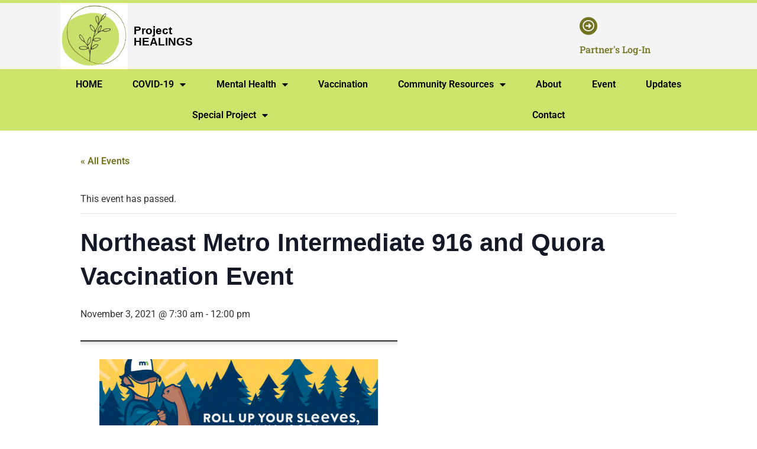

--- FILE ---
content_type: text/html; charset=UTF-8
request_url: https://projecthealings.info/event/northeast-metro-intermediate-916-and-quora-vaccination-event/
body_size: 20586
content:
<!DOCTYPE html>
<html lang="en-US">
<head>
	<meta charset="UTF-8" />
	<meta name="viewport" content="width=device-width, initial-scale=1" />
	<link rel="profile" href="http://gmpg.org/xfn/11" />
	<link rel="pingback" href="https://projecthealings.info/xmlrpc.php" />
	<link data-optimized="1" rel='stylesheet' id='tribe-events-views-v2-bootstrap-datepicker-styles-css' href='https://projecthealings.info/wp-content/litespeed/css/ae6ebcdf256326e2174f2bef68b3b896.css?ver=95bef' media='all' />
<link data-optimized="1" rel='stylesheet' id='tec-variables-skeleton-css' href='https://projecthealings.info/wp-content/litespeed/css/5f33243f4a0fa97c3407343e3d2c1492.css?ver=c9a2a' media='all' />
<link data-optimized="1" rel='stylesheet' id='tribe-common-skeleton-style-css' href='https://projecthealings.info/wp-content/litespeed/css/8a3c55cca1fd693d22cbdab1215eb5ef.css?ver=56392' media='all' />
<link data-optimized="1" rel='stylesheet' id='tribe-tooltipster-css-css' href='https://projecthealings.info/wp-content/litespeed/css/dcd7f0b0ae5d9cdac32d4006c07ddbe9.css?ver=8aa45' media='all' />
<link data-optimized="1" rel='stylesheet' id='tribe-events-views-v2-skeleton-css' href='https://projecthealings.info/wp-content/litespeed/css/e6bfb392de9169103f608b6a9f6f378b.css?ver=ed4b2' media='all' />
<link data-optimized="1" rel='stylesheet' id='tec-variables-full-css' href='https://projecthealings.info/wp-content/litespeed/css/b1e50892bf7459ab6cf7d7901fbd881c.css?ver=e4e18' media='all' />
<link data-optimized="1" rel='stylesheet' id='tribe-common-full-style-css' href='https://projecthealings.info/wp-content/litespeed/css/aefe6d763ba2199de86bd3de6d298842.css?ver=01d53' media='all' />
<link data-optimized="1" rel='stylesheet' id='tribe-events-views-v2-full-css' href='https://projecthealings.info/wp-content/litespeed/css/f132e9031fdda7be1dd41d8cb19a1087.css?ver=c7d7a' media='all' />
<link data-optimized="1" rel='stylesheet' id='tribe-events-views-v2-print-css' href='https://projecthealings.info/wp-content/litespeed/css/73faf6ac1e09f0bda2a96e8dd3b49ae5.css?ver=604ea' media='print' />
<meta name='robots' content='index, follow, max-image-preview:large, max-snippet:-1, max-video-preview:-1' />

	<!-- This site is optimized with the Yoast SEO plugin v26.8 - https://yoast.com/product/yoast-seo-wordpress/ -->
	<title>Northeast Metro Intermediate 916 and Quora Vaccination Event - Project HEALINGS</title>
	<meta name="description" content="Vaccine Type: Phizer Second Dose: 12/01/2021 Communities Aimed To Serve: Students and their families many of whom identify as African American, African Immigrant, API, and/or Latinx/Hispanix" />
	<link rel="canonical" href="https://projecthealings.info/event/northeast-metro-intermediate-916-and-quora-vaccination-event/" />
	<meta property="og:locale" content="en_US" />
	<meta property="og:type" content="article" />
	<meta property="og:title" content="Northeast Metro Intermediate 916 and Quora Vaccination Event - Project HEALINGS" />
	<meta property="og:description" content="Vaccine Type: Phizer Second Dose: 12/01/2021 Communities Aimed To Serve: Students and their families many of whom identify as African American, African Immigrant, API, and/or Latinx/Hispanix" />
	<meta property="og:url" content="https://projecthealings.info/event/northeast-metro-intermediate-916-and-quora-vaccination-event/" />
	<meta property="og:site_name" content="Project HEALINGS" />
	<meta property="article:publisher" content="https://www.facebook.com/ProjectHEALINGS/" />
	<meta property="article:modified_time" content="2021-11-03T17:42:57+00:00" />
	<meta property="og:image" content="https://projecthealings.info/wp-content/uploads/2021/11/Northeast_Metro_916_Vaccination_event.png" />
	<meta property="og:image:width" content="536" />
	<meta property="og:image:height" content="700" />
	<meta property="og:image:type" content="image/png" />
	<meta name="twitter:card" content="summary_large_image" />
	<meta name="twitter:site" content="@ProjectHEALINGS" />
	<script type="application/ld+json" class="yoast-schema-graph">{"@context":"https://schema.org","@graph":[{"@type":"WebPage","@id":"https://projecthealings.info/event/northeast-metro-intermediate-916-and-quora-vaccination-event/","url":"https://projecthealings.info/event/northeast-metro-intermediate-916-and-quora-vaccination-event/","name":"Northeast Metro Intermediate 916 and Quora Vaccination Event - Project HEALINGS","isPartOf":{"@id":"https://projecthealings.info/#website"},"primaryImageOfPage":{"@id":"https://projecthealings.info/event/northeast-metro-intermediate-916-and-quora-vaccination-event/#primaryimage"},"image":{"@id":"https://projecthealings.info/event/northeast-metro-intermediate-916-and-quora-vaccination-event/#primaryimage"},"thumbnailUrl":"https://projecthealings.info/wp-content/uploads/2021/11/Northeast_Metro_916_Vaccination_event.png","datePublished":"2021-11-03T17:40:11+00:00","dateModified":"2021-11-03T17:42:57+00:00","description":"Vaccine Type: Phizer Second Dose: 12/01/2021 Communities Aimed To Serve: Students and their families many of whom identify as African American, African Immigrant, API, and/or Latinx/Hispanix","breadcrumb":{"@id":"https://projecthealings.info/event/northeast-metro-intermediate-916-and-quora-vaccination-event/#breadcrumb"},"inLanguage":"en-US","potentialAction":[{"@type":"ReadAction","target":["https://projecthealings.info/event/northeast-metro-intermediate-916-and-quora-vaccination-event/"]}]},{"@type":"ImageObject","inLanguage":"en-US","@id":"https://projecthealings.info/event/northeast-metro-intermediate-916-and-quora-vaccination-event/#primaryimage","url":"https://projecthealings.info/wp-content/uploads/2021/11/Northeast_Metro_916_Vaccination_event.png","contentUrl":"https://projecthealings.info/wp-content/uploads/2021/11/Northeast_Metro_916_Vaccination_event.png","width":536,"height":700},{"@type":"BreadcrumbList","@id":"https://projecthealings.info/event/northeast-metro-intermediate-916-and-quora-vaccination-event/#breadcrumb","itemListElement":[{"@type":"ListItem","position":1,"name":"Home","item":"https://projecthealings.info/"},{"@type":"ListItem","position":2,"name":"Events","item":"https://projecthealings.info/events/"},{"@type":"ListItem","position":3,"name":"Northeast Metro Intermediate 916 and Quora Vaccination Event"}]},{"@type":"WebSite","@id":"https://projecthealings.info/#website","url":"https://projecthealings.info/","name":"Project HEALINGS","description":"Integrates the best people and practices around equitable community health response","publisher":{"@id":"https://projecthealings.info/#organization"},"potentialAction":[{"@type":"SearchAction","target":{"@type":"EntryPoint","urlTemplate":"https://projecthealings.info/?s={search_term_string}"},"query-input":{"@type":"PropertyValueSpecification","valueRequired":true,"valueName":"search_term_string"}}],"inLanguage":"en-US"},{"@type":"Organization","@id":"https://projecthealings.info/#organization","name":"Project HEALINGS","url":"https://projecthealings.info/","logo":{"@type":"ImageObject","inLanguage":"en-US","@id":"https://projecthealings.info/#/schema/logo/image/","url":"https://projecthealings.info/wp-content/uploads/2021/08/HEALINGS_Project_LOGO.png","contentUrl":"https://projecthealings.info/wp-content/uploads/2021/08/HEALINGS_Project_LOGO.png","width":1240,"height":1228,"caption":"Project HEALINGS"},"image":{"@id":"https://projecthealings.info/#/schema/logo/image/"},"sameAs":["https://www.facebook.com/ProjectHEALINGS/","https://x.com/ProjectHEALINGS","https://www.instagram.com/project_healings/"]},{"@type":"Event","name":"Northeast Metro Intermediate 916 and Quora Vaccination Event","description":"Vaccine Type: Pfizer Second Dose: 12/01/2021 Communities Aimed To Serve: Students and their families many of whom identify as African American, African Immigrant, API, and/or Latinx/Hispanix Translator on-site: Spanish, French, [&hellip;]","image":{"@id":"https://projecthealings.info/event/northeast-metro-intermediate-916-and-quora-vaccination-event/#primaryimage"},"url":"https://projecthealings.info/event/northeast-metro-intermediate-916-and-quora-vaccination-event/","eventAttendanceMode":"https://schema.org/OfflineEventAttendanceMode","eventStatus":"https://schema.org/EventScheduled","startDate":"2021-11-03T07:30:00+00:00","endDate":"2021-11-03T12:00:00+00:00","location":{"@type":"Place","name":"Quora Education Center Conference Room A, D and C","description":"","url":"","address":{"@type":"PostalAddress","streetAddress":"70 W County Rd B2","addressLocality":"Little Canada","addressRegion":"MN","postalCode":"55117","addressCountry":"United States"},"telephone":"","sameAs":""},"@id":"https://projecthealings.info/event/northeast-metro-intermediate-916-and-quora-vaccination-event/#event","mainEntityOfPage":{"@id":"https://projecthealings.info/event/northeast-metro-intermediate-916-and-quora-vaccination-event/"}}]}</script>
	<!-- / Yoast SEO plugin. -->


<link rel='dns-prefetch' href='//www.googletagmanager.com' />
<link rel="alternate" type="application/rss+xml" title="Project HEALINGS &raquo; Feed" href="https://projecthealings.info/feed/" />
<link rel="alternate" type="application/rss+xml" title="Project HEALINGS &raquo; Comments Feed" href="https://projecthealings.info/comments/feed/" />
<link rel="alternate" type="text/calendar" title="Project HEALINGS &raquo; iCal Feed" href="https://projecthealings.info/events/?ical=1" />
<link rel="alternate" type="application/rss+xml" title="Project HEALINGS &raquo; Northeast Metro Intermediate 916 and Quora Vaccination Event Comments Feed" href="https://projecthealings.info/event/northeast-metro-intermediate-916-and-quora-vaccination-event/feed/" />
<link rel="alternate" title="oEmbed (JSON)" type="application/json+oembed" href="https://projecthealings.info/wp-json/oembed/1.0/embed?url=https%3A%2F%2Fprojecthealings.info%2Fevent%2Fnortheast-metro-intermediate-916-and-quora-vaccination-event%2F" />
<link rel="alternate" title="oEmbed (XML)" type="text/xml+oembed" href="https://projecthealings.info/wp-json/oembed/1.0/embed?url=https%3A%2F%2Fprojecthealings.info%2Fevent%2Fnortheast-metro-intermediate-916-and-quora-vaccination-event%2F&#038;format=xml" />
<style id='wp-img-auto-sizes-contain-inline-css'>img:is([sizes=auto i],[sizes^="auto," i]){contain-intrinsic-size:3000px 1500px}</style>

<link data-optimized="1" rel='stylesheet' id='hfe-widgets-style-css' href='https://projecthealings.info/wp-content/litespeed/css/e71dad40ae02710ed40961cd86853087.css?ver=85053' media='all' />
<link data-optimized="1" rel='stylesheet' id='tribe-events-v2-single-skeleton-css' href='https://projecthealings.info/wp-content/litespeed/css/e066252964376911f27e87127ead4dc2.css?ver=c8ec6' media='all' />
<link data-optimized="1" rel='stylesheet' id='tribe-events-v2-single-skeleton-full-css' href='https://projecthealings.info/wp-content/litespeed/css/6f653df2aa71aa0fa4125ab6c6e0a61d.css?ver=f963e' media='all' />
<style id='wp-emoji-styles-inline-css'>img.wp-smiley,img.emoji{display:inline!important;border:none!important;box-shadow:none!important;height:1em!important;width:1em!important;margin:0 0.07em!important;vertical-align:-0.1em!important;background:none!important;padding:0!important}</style>
<link data-optimized="1" rel='stylesheet' id='wp-block-library-css' href='https://projecthealings.info/wp-content/litespeed/css/36e7da9f1aa4035813dd98a74a9adc38.css?ver=71ac4' media='all' />
<style id='filebird-block-filebird-gallery-style-inline-css'>ul.filebird-block-filebird-gallery{margin:auto!important;padding:0!important;width:100%}ul.filebird-block-filebird-gallery.layout-grid{display:grid;grid-gap:20px;align-items:stretch;grid-template-columns:repeat(var(--columns),1fr);justify-items:stretch}ul.filebird-block-filebird-gallery.layout-grid li img{border:1px solid #ccc;box-shadow:2px 2px 6px 0 rgb(0 0 0 / .3);height:100%;max-width:100%;-o-object-fit:cover;object-fit:cover;width:100%}ul.filebird-block-filebird-gallery.layout-masonry{-moz-column-count:var(--columns);-moz-column-gap:var(--space);column-gap:var(--space);-moz-column-width:var(--min-width);columns:var(--min-width) var(--columns);display:block;overflow:auto}ul.filebird-block-filebird-gallery.layout-masonry li{margin-bottom:var(--space)}ul.filebird-block-filebird-gallery li{list-style:none}ul.filebird-block-filebird-gallery li figure{height:100%;margin:0;padding:0;position:relative;width:100%}ul.filebird-block-filebird-gallery li figure figcaption{background:linear-gradient(0deg,rgb(0 0 0 / .7),rgb(0 0 0 / .3) 70%,transparent);bottom:0;box-sizing:border-box;color:#fff;font-size:.8em;margin:0;max-height:100%;overflow:auto;padding:3em .77em .7em;position:absolute;text-align:center;width:100%;z-index:2}ul.filebird-block-filebird-gallery li figure figcaption a{color:inherit}</style>
<style id='global-styles-inline-css'>:root{--wp--preset--aspect-ratio--square:1;--wp--preset--aspect-ratio--4-3:4/3;--wp--preset--aspect-ratio--3-4:3/4;--wp--preset--aspect-ratio--3-2:3/2;--wp--preset--aspect-ratio--2-3:2/3;--wp--preset--aspect-ratio--16-9:16/9;--wp--preset--aspect-ratio--9-16:9/16;--wp--preset--color--black:#000000;--wp--preset--color--cyan-bluish-gray:#abb8c3;--wp--preset--color--white:#ffffff;--wp--preset--color--pale-pink:#f78da7;--wp--preset--color--vivid-red:#cf2e2e;--wp--preset--color--luminous-vivid-orange:#ff6900;--wp--preset--color--luminous-vivid-amber:#fcb900;--wp--preset--color--light-green-cyan:#7bdcb5;--wp--preset--color--vivid-green-cyan:#00d084;--wp--preset--color--pale-cyan-blue:#8ed1fc;--wp--preset--color--vivid-cyan-blue:#0693e3;--wp--preset--color--vivid-purple:#9b51e0;--wp--preset--gradient--vivid-cyan-blue-to-vivid-purple:linear-gradient(135deg,rgb(6,147,227) 0%,rgb(155,81,224) 100%);--wp--preset--gradient--light-green-cyan-to-vivid-green-cyan:linear-gradient(135deg,rgb(122,220,180) 0%,rgb(0,208,130) 100%);--wp--preset--gradient--luminous-vivid-amber-to-luminous-vivid-orange:linear-gradient(135deg,rgb(252,185,0) 0%,rgb(255,105,0) 100%);--wp--preset--gradient--luminous-vivid-orange-to-vivid-red:linear-gradient(135deg,rgb(255,105,0) 0%,rgb(207,46,46) 100%);--wp--preset--gradient--very-light-gray-to-cyan-bluish-gray:linear-gradient(135deg,rgb(238,238,238) 0%,rgb(169,184,195) 100%);--wp--preset--gradient--cool-to-warm-spectrum:linear-gradient(135deg,rgb(74,234,220) 0%,rgb(151,120,209) 20%,rgb(207,42,186) 40%,rgb(238,44,130) 60%,rgb(251,105,98) 80%,rgb(254,248,76) 100%);--wp--preset--gradient--blush-light-purple:linear-gradient(135deg,rgb(255,206,236) 0%,rgb(152,150,240) 100%);--wp--preset--gradient--blush-bordeaux:linear-gradient(135deg,rgb(254,205,165) 0%,rgb(254,45,45) 50%,rgb(107,0,62) 100%);--wp--preset--gradient--luminous-dusk:linear-gradient(135deg,rgb(255,203,112) 0%,rgb(199,81,192) 50%,rgb(65,88,208) 100%);--wp--preset--gradient--pale-ocean:linear-gradient(135deg,rgb(255,245,203) 0%,rgb(182,227,212) 50%,rgb(51,167,181) 100%);--wp--preset--gradient--electric-grass:linear-gradient(135deg,rgb(202,248,128) 0%,rgb(113,206,126) 100%);--wp--preset--gradient--midnight:linear-gradient(135deg,rgb(2,3,129) 0%,rgb(40,116,252) 100%);--wp--preset--font-size--small:13px;--wp--preset--font-size--medium:20px;--wp--preset--font-size--large:36px;--wp--preset--font-size--x-large:42px;--wp--preset--spacing--20:0.44rem;--wp--preset--spacing--30:0.67rem;--wp--preset--spacing--40:1rem;--wp--preset--spacing--50:1.5rem;--wp--preset--spacing--60:2.25rem;--wp--preset--spacing--70:3.38rem;--wp--preset--spacing--80:5.06rem;--wp--preset--shadow--natural:6px 6px 9px rgba(0, 0, 0, 0.2);--wp--preset--shadow--deep:12px 12px 50px rgba(0, 0, 0, 0.4);--wp--preset--shadow--sharp:6px 6px 0px rgba(0, 0, 0, 0.2);--wp--preset--shadow--outlined:6px 6px 0px -3px rgb(255, 255, 255), 6px 6px rgb(0, 0, 0);--wp--preset--shadow--crisp:6px 6px 0px rgb(0, 0, 0)}:root{--wp--style--global--content-size:800px;--wp--style--global--wide-size:1200px}:where(body){margin:0}.wp-site-blocks>.alignleft{float:left;margin-right:2em}.wp-site-blocks>.alignright{float:right;margin-left:2em}.wp-site-blocks>.aligncenter{justify-content:center;margin-left:auto;margin-right:auto}:where(.wp-site-blocks)>*{margin-block-start:24px;margin-block-end:0}:where(.wp-site-blocks)>:first-child{margin-block-start:0}:where(.wp-site-blocks)>:last-child{margin-block-end:0}:root{--wp--style--block-gap:24px}:root :where(.is-layout-flow)>:first-child{margin-block-start:0}:root :where(.is-layout-flow)>:last-child{margin-block-end:0}:root :where(.is-layout-flow)>*{margin-block-start:24px;margin-block-end:0}:root :where(.is-layout-constrained)>:first-child{margin-block-start:0}:root :where(.is-layout-constrained)>:last-child{margin-block-end:0}:root :where(.is-layout-constrained)>*{margin-block-start:24px;margin-block-end:0}:root :where(.is-layout-flex){gap:24px}:root :where(.is-layout-grid){gap:24px}.is-layout-flow>.alignleft{float:left;margin-inline-start:0;margin-inline-end:2em}.is-layout-flow>.alignright{float:right;margin-inline-start:2em;margin-inline-end:0}.is-layout-flow>.aligncenter{margin-left:auto!important;margin-right:auto!important}.is-layout-constrained>.alignleft{float:left;margin-inline-start:0;margin-inline-end:2em}.is-layout-constrained>.alignright{float:right;margin-inline-start:2em;margin-inline-end:0}.is-layout-constrained>.aligncenter{margin-left:auto!important;margin-right:auto!important}.is-layout-constrained>:where(:not(.alignleft):not(.alignright):not(.alignfull)){max-width:var(--wp--style--global--content-size);margin-left:auto!important;margin-right:auto!important}.is-layout-constrained>.alignwide{max-width:var(--wp--style--global--wide-size)}body .is-layout-flex{display:flex}.is-layout-flex{flex-wrap:wrap;align-items:center}.is-layout-flex>:is(*,div){margin:0}body .is-layout-grid{display:grid}.is-layout-grid>:is(*,div){margin:0}body{padding-top:0;padding-right:0;padding-bottom:0;padding-left:0}a:where(:not(.wp-element-button)){text-decoration:underline}:root :where(.wp-element-button,.wp-block-button__link){background-color:#32373c;border-width:0;color:#fff;font-family:inherit;font-size:inherit;font-style:inherit;font-weight:inherit;letter-spacing:inherit;line-height:inherit;padding-top:calc(0.667em + 2px);padding-right:calc(1.333em + 2px);padding-bottom:calc(0.667em + 2px);padding-left:calc(1.333em + 2px);text-decoration:none;text-transform:inherit}.has-black-color{color:var(--wp--preset--color--black)!important}.has-cyan-bluish-gray-color{color:var(--wp--preset--color--cyan-bluish-gray)!important}.has-white-color{color:var(--wp--preset--color--white)!important}.has-pale-pink-color{color:var(--wp--preset--color--pale-pink)!important}.has-vivid-red-color{color:var(--wp--preset--color--vivid-red)!important}.has-luminous-vivid-orange-color{color:var(--wp--preset--color--luminous-vivid-orange)!important}.has-luminous-vivid-amber-color{color:var(--wp--preset--color--luminous-vivid-amber)!important}.has-light-green-cyan-color{color:var(--wp--preset--color--light-green-cyan)!important}.has-vivid-green-cyan-color{color:var(--wp--preset--color--vivid-green-cyan)!important}.has-pale-cyan-blue-color{color:var(--wp--preset--color--pale-cyan-blue)!important}.has-vivid-cyan-blue-color{color:var(--wp--preset--color--vivid-cyan-blue)!important}.has-vivid-purple-color{color:var(--wp--preset--color--vivid-purple)!important}.has-black-background-color{background-color:var(--wp--preset--color--black)!important}.has-cyan-bluish-gray-background-color{background-color:var(--wp--preset--color--cyan-bluish-gray)!important}.has-white-background-color{background-color:var(--wp--preset--color--white)!important}.has-pale-pink-background-color{background-color:var(--wp--preset--color--pale-pink)!important}.has-vivid-red-background-color{background-color:var(--wp--preset--color--vivid-red)!important}.has-luminous-vivid-orange-background-color{background-color:var(--wp--preset--color--luminous-vivid-orange)!important}.has-luminous-vivid-amber-background-color{background-color:var(--wp--preset--color--luminous-vivid-amber)!important}.has-light-green-cyan-background-color{background-color:var(--wp--preset--color--light-green-cyan)!important}.has-vivid-green-cyan-background-color{background-color:var(--wp--preset--color--vivid-green-cyan)!important}.has-pale-cyan-blue-background-color{background-color:var(--wp--preset--color--pale-cyan-blue)!important}.has-vivid-cyan-blue-background-color{background-color:var(--wp--preset--color--vivid-cyan-blue)!important}.has-vivid-purple-background-color{background-color:var(--wp--preset--color--vivid-purple)!important}.has-black-border-color{border-color:var(--wp--preset--color--black)!important}.has-cyan-bluish-gray-border-color{border-color:var(--wp--preset--color--cyan-bluish-gray)!important}.has-white-border-color{border-color:var(--wp--preset--color--white)!important}.has-pale-pink-border-color{border-color:var(--wp--preset--color--pale-pink)!important}.has-vivid-red-border-color{border-color:var(--wp--preset--color--vivid-red)!important}.has-luminous-vivid-orange-border-color{border-color:var(--wp--preset--color--luminous-vivid-orange)!important}.has-luminous-vivid-amber-border-color{border-color:var(--wp--preset--color--luminous-vivid-amber)!important}.has-light-green-cyan-border-color{border-color:var(--wp--preset--color--light-green-cyan)!important}.has-vivid-green-cyan-border-color{border-color:var(--wp--preset--color--vivid-green-cyan)!important}.has-pale-cyan-blue-border-color{border-color:var(--wp--preset--color--pale-cyan-blue)!important}.has-vivid-cyan-blue-border-color{border-color:var(--wp--preset--color--vivid-cyan-blue)!important}.has-vivid-purple-border-color{border-color:var(--wp--preset--color--vivid-purple)!important}.has-vivid-cyan-blue-to-vivid-purple-gradient-background{background:var(--wp--preset--gradient--vivid-cyan-blue-to-vivid-purple)!important}.has-light-green-cyan-to-vivid-green-cyan-gradient-background{background:var(--wp--preset--gradient--light-green-cyan-to-vivid-green-cyan)!important}.has-luminous-vivid-amber-to-luminous-vivid-orange-gradient-background{background:var(--wp--preset--gradient--luminous-vivid-amber-to-luminous-vivid-orange)!important}.has-luminous-vivid-orange-to-vivid-red-gradient-background{background:var(--wp--preset--gradient--luminous-vivid-orange-to-vivid-red)!important}.has-very-light-gray-to-cyan-bluish-gray-gradient-background{background:var(--wp--preset--gradient--very-light-gray-to-cyan-bluish-gray)!important}.has-cool-to-warm-spectrum-gradient-background{background:var(--wp--preset--gradient--cool-to-warm-spectrum)!important}.has-blush-light-purple-gradient-background{background:var(--wp--preset--gradient--blush-light-purple)!important}.has-blush-bordeaux-gradient-background{background:var(--wp--preset--gradient--blush-bordeaux)!important}.has-luminous-dusk-gradient-background{background:var(--wp--preset--gradient--luminous-dusk)!important}.has-pale-ocean-gradient-background{background:var(--wp--preset--gradient--pale-ocean)!important}.has-electric-grass-gradient-background{background:var(--wp--preset--gradient--electric-grass)!important}.has-midnight-gradient-background{background:var(--wp--preset--gradient--midnight)!important}.has-small-font-size{font-size:var(--wp--preset--font-size--small)!important}.has-medium-font-size{font-size:var(--wp--preset--font-size--medium)!important}.has-large-font-size{font-size:var(--wp--preset--font-size--large)!important}.has-x-large-font-size{font-size:var(--wp--preset--font-size--x-large)!important}:root :where(.wp-block-pullquote){font-size:1.5em;line-height:1.6}</style>
<link data-optimized="1" rel='stylesheet' id='tec-events-elementor-widgets-base-styles-css' href='https://projecthealings.info/wp-content/litespeed/css/c4a0d5305f06939de8129cf05499d44d.css?ver=08b66' media='all' />
<link data-optimized="1" rel='stylesheet' id='elementor-event-template-10767-css' href='https://projecthealings.info/wp-content/litespeed/css/c1f1841a7ec54274b5d8405e4a55523c.css?ver=5523c' media='all' />
<link data-optimized="1" rel='stylesheet' id='hfe-style-css' href='https://projecthealings.info/wp-content/litespeed/css/6495b42af9d4c71aa70e7669a2fd2cb5.css?ver=181ed' media='all' />
<link data-optimized="1" rel='stylesheet' id='elementor-icons-css' href='https://projecthealings.info/wp-content/litespeed/css/e2236a1dcc725df54c16c8ee6b6e335e.css?ver=c11fa' media='all' />
<link data-optimized="1" rel='stylesheet' id='elementor-frontend-css' href='https://projecthealings.info/wp-content/litespeed/css/dda3de5e266f7249a49d700f7ebbce4e.css?ver=f830e' media='all' />
<link data-optimized="1" rel='stylesheet' id='elementor-post-6-css' href='https://projecthealings.info/wp-content/litespeed/css/0a74381a9893d29322c485e4b7be9353.css?ver=1690b' media='all' />
<link data-optimized="1" rel='stylesheet' id='elementor-post-21-css' href='https://projecthealings.info/wp-content/litespeed/css/2f0c77af9f422f901f8d4f25936d8a7d.css?ver=421bc' media='all' />
<link data-optimized="1" rel='stylesheet' id='elementor-post-71-css' href='https://projecthealings.info/wp-content/litespeed/css/b470ce0f0d68027125ac1155c07777b4.css?ver=1dd30' media='all' />
<link data-optimized="1" rel='stylesheet' id='hello-elementor-css' href='https://projecthealings.info/wp-content/litespeed/css/5b7780cd8e8355ea29f21cd2e8816aaf.css?ver=554dc' media='all' />
<link data-optimized="1" rel='stylesheet' id='hello-elementor-theme-style-css' href='https://projecthealings.info/wp-content/litespeed/css/1fc19e965722ca70e4ad23d59d89e3fd.css?ver=95a78' media='all' />
<link data-optimized="1" rel='stylesheet' id='hello-elementor-header-footer-css' href='https://projecthealings.info/wp-content/litespeed/css/5641c60195ab7c7696509d7056bfdd00.css?ver=15581' media='all' />
<link data-optimized="1" rel='stylesheet' id='hfe-elementor-icons-css' href='https://projecthealings.info/wp-content/litespeed/css/e2236a1dcc725df54c16c8ee6b6e335e.css?ver=ce887' media='all' />
<link data-optimized="1" rel='stylesheet' id='hfe-icons-list-css' href='https://projecthealings.info/wp-content/litespeed/css/3c17ced9dd4904cf908aac2b984f3f41.css?ver=e2530' media='all' />
<link data-optimized="1" rel='stylesheet' id='hfe-social-icons-css' href='https://projecthealings.info/wp-content/litespeed/css/c5da57ce7ab94296eb263da5aec4e195.css?ver=34155' media='all' />
<link data-optimized="1" rel='stylesheet' id='hfe-social-share-icons-brands-css' href='https://projecthealings.info/wp-content/litespeed/css/04cc13843d920a9ecd3504a12829c98b.css?ver=1c55a' media='all' />
<link data-optimized="1" rel='stylesheet' id='hfe-social-share-icons-fontawesome-css' href='https://projecthealings.info/wp-content/litespeed/css/aa16fb71d1a7b74851b5f6de2aa11bf1.css?ver=1a9dd' media='all' />
<link data-optimized="1" rel='stylesheet' id='hfe-nav-menu-icons-css' href='https://projecthealings.info/wp-content/litespeed/css/2dda05023dc9534021d23daaa93b37cf.css?ver=82836' media='all' />
<link data-optimized="1" rel='stylesheet' id='hfe-widget-blockquote-css' href='https://projecthealings.info/wp-content/litespeed/css/faba0c6ff80a37ce6c4b396def7171b5.css?ver=3d0a5' media='all' />
<link data-optimized="1" rel='stylesheet' id='hfe-mega-menu-css' href='https://projecthealings.info/wp-content/litespeed/css/c919829f9b7e5a0ee1a4edb95e5bfcfc.css?ver=457e4' media='all' />
<link data-optimized="1" rel='stylesheet' id='hfe-nav-menu-widget-css' href='https://projecthealings.info/wp-content/litespeed/css/dc1e6fd58c05548333a2ad1dbecceac7.css?ver=a0866' media='all' />
<link data-optimized="1" rel='stylesheet' id='eael-general-css' href='https://projecthealings.info/wp-content/litespeed/css/ea4f7e33507d58238eb761f0dcd137c4.css?ver=cc45d' media='all' />
<link data-optimized="1" rel='stylesheet' id='elementor-gf-local-roboto-css' href='https://projecthealings.info/wp-content/litespeed/css/818e921c99794977ffe299fca8733158.css?ver=6356a' media='all' />
<link data-optimized="1" rel='stylesheet' id='elementor-gf-local-robotoslab-css' href='https://projecthealings.info/wp-content/litespeed/css/66617b071f50f51911c473bc1c304b90.css?ver=b9d5a' media='all' />
<link data-optimized="1" rel='stylesheet' id='elementor-gf-local-poppins-css' href='https://projecthealings.info/wp-content/litespeed/css/de21c811efc5b230ca10b5951687241e.css?ver=47b9f' media='all' />
<link data-optimized="1" rel='stylesheet' id='elementor-icons-shared-0-css' href='https://projecthealings.info/wp-content/litespeed/css/c5331db73c4fa5b0e27ec1879de79d4c.css?ver=aa14d' media='all' />
<link data-optimized="1" rel='stylesheet' id='elementor-icons-fa-regular-css' href='https://projecthealings.info/wp-content/litespeed/css/29137028b0e58cd144b6890e2af8766a.css?ver=6c008' media='all' />
<link data-optimized="1" rel='stylesheet' id='elementor-icons-fa-solid-css' href='https://projecthealings.info/wp-content/litespeed/css/b84b0170afe0bc073a5a45c17a4a6240.css?ver=1d53d' media='all' />
<link data-optimized="1" rel='stylesheet' id='elementor-icons-fa-brands-css' href='https://projecthealings.info/wp-content/litespeed/css/fab7fbec9e70e8d2adafe667d410f44a.css?ver=b0c8c' media='all' />
<script src="https://projecthealings.info/wp-includes/js/jquery/jquery.min.js?ver=3.7.1" id="jquery-core-js"></script>
<script src="https://projecthealings.info/wp-includes/js/jquery/jquery-migrate.min.js?ver=3.4.1" id="jquery-migrate-js"></script>
<script id="jquery-js-after">
!function($){"use strict";$(document).ready(function(){$(this).scrollTop()>100&&$(".hfe-scroll-to-top-wrap").removeClass("hfe-scroll-to-top-hide"),$(window).scroll(function(){$(this).scrollTop()<100?$(".hfe-scroll-to-top-wrap").fadeOut(300):$(".hfe-scroll-to-top-wrap").fadeIn(300)}),$(".hfe-scroll-to-top-wrap").on("click",function(){$("html, body").animate({scrollTop:0},300);return!1})})}(jQuery);
!function($){'use strict';$(document).ready(function(){var bar=$('.hfe-reading-progress-bar');if(!bar.length)return;$(window).on('scroll',function(){var s=$(window).scrollTop(),d=$(document).height()-$(window).height(),p=d? s/d*100:0;bar.css('width',p+'%')});});}(jQuery);
//# sourceURL=jquery-js-after
</script>
<script src="https://projecthealings.info/wp-content/plugins/the-events-calendar/common/build/js/tribe-common.js?ver=9c44e11f3503a33e9540" id="tribe-common-js"></script>
<script src="https://projecthealings.info/wp-content/plugins/the-events-calendar/build/js/views/breakpoints.js?ver=4208de2df2852e0b91ec" id="tribe-events-views-v2-breakpoints-js"></script>

<!-- Google tag (gtag.js) snippet added by Site Kit -->
<!-- Google Analytics snippet added by Site Kit -->
<script src="https://www.googletagmanager.com/gtag/js?id=G-VJC85845YT" id="google_gtagjs-js" async></script>
<script id="google_gtagjs-js-after">
window.dataLayer = window.dataLayer || [];function gtag(){dataLayer.push(arguments);}
gtag("set","linker",{"domains":["projecthealings.info"]});
gtag("js", new Date());
gtag("set", "developer_id.dZTNiMT", true);
gtag("config", "G-VJC85845YT");
//# sourceURL=google_gtagjs-js-after
</script>
<link rel="https://api.w.org/" href="https://projecthealings.info/wp-json/" /><link rel="alternate" title="JSON" type="application/json" href="https://projecthealings.info/wp-json/wp/v2/tribe_events/3865" /><link rel="EditURI" type="application/rsd+xml" title="RSD" href="https://projecthealings.info/xmlrpc.php?rsd" />
<meta name="generator" content="WordPress 6.9" />
<link rel='shortlink' href='https://projecthealings.info/?p=3865' />
<meta name="generator" content="Site Kit by Google 1.170.0" /><meta name="tec-api-version" content="v1"><meta name="tec-api-origin" content="https://projecthealings.info"><link rel="alternate" href="https://projecthealings.info/wp-json/tribe/events/v1/events/3865" /><meta name="generator" content="Elementor 3.34.2; features: additional_custom_breakpoints; settings: css_print_method-external, google_font-enabled, font_display-auto">

<!-- Meta Pixel Code -->
<script type='text/javascript'>
!function(f,b,e,v,n,t,s){if(f.fbq)return;n=f.fbq=function(){n.callMethod?
n.callMethod.apply(n,arguments):n.queue.push(arguments)};if(!f._fbq)f._fbq=n;
n.push=n;n.loaded=!0;n.version='2.0';n.queue=[];t=b.createElement(e);t.async=!0;
t.src=v;s=b.getElementsByTagName(e)[0];s.parentNode.insertBefore(t,s)}(window,
document,'script','https://connect.facebook.net/en_US/fbevents.js');
</script>
<!-- End Meta Pixel Code -->
<script type='text/javascript'>var url = window.location.origin + '?ob=open-bridge';
            fbq('set', 'openbridge', '992173614683895', url);
fbq('init', '992173614683895', {}, {
    "agent": "wordpress-6.9-4.1.5"
})</script><script type='text/javascript'>
    fbq('track', 'PageView', []);
  </script>			<style>.e-con.e-parent:nth-of-type(n+4):not(.e-lazyloaded):not(.e-no-lazyload),.e-con.e-parent:nth-of-type(n+4):not(.e-lazyloaded):not(.e-no-lazyload) *{background-image:none!important}@media screen and (max-height:1024px){.e-con.e-parent:nth-of-type(n+3):not(.e-lazyloaded):not(.e-no-lazyload),.e-con.e-parent:nth-of-type(n+3):not(.e-lazyloaded):not(.e-no-lazyload) *{background-image:none!important}}@media screen and (max-height:640px){.e-con.e-parent:nth-of-type(n+2):not(.e-lazyloaded):not(.e-no-lazyload),.e-con.e-parent:nth-of-type(n+2):not(.e-lazyloaded):not(.e-no-lazyload) *{background-image:none!important}}</style>
			<link rel="icon" href="https://projecthealings.info/wp-content/uploads/2021/08/HEALINGS_Project_LOGO-150x150.png" sizes="32x32" />
<link rel="icon" href="https://projecthealings.info/wp-content/uploads/2021/08/HEALINGS_Project_LOGO.png" sizes="192x192" />
<link rel="apple-touch-icon" href="https://projecthealings.info/wp-content/uploads/2021/08/HEALINGS_Project_LOGO.png" />
<meta name="msapplication-TileImage" content="https://projecthealings.info/wp-content/uploads/2021/08/HEALINGS_Project_LOGO.png" />
				<style type="text/css" id="c4wp-checkout-css">.woocommerce-checkout .c4wp_captcha_field{margin-bottom:10px;margin-top:15px;position:relative;display:inline-block}</style>
							<style type="text/css" id="c4wp-v3-lp-form-css">.login #login,.login #lostpasswordform{min-width:350px!important}.wpforms-field-c4wp iframe{width:100%!important}</style>
			</head>

<body class="wp-singular tribe_events-template-default single single-tribe_events postid-3865 wp-custom-logo wp-embed-responsive wp-theme-hello-elementor tribe-events-page-template tribe-no-js tribe-filter-live ehf-header ehf-footer ehf-template-hello-elementor ehf-stylesheet-hello-elementor hello-elementor-default events-single tribe-events-style-full tribe-events-style-theme elementor-default elementor-kit-6">

<!-- Meta Pixel Code -->
<noscript>
<img height="1" width="1" style="display:none" alt="fbpx"
src="https://www.facebook.com/tr?id=992173614683895&ev=PageView&noscript=1" />
</noscript>
<!-- End Meta Pixel Code -->
<div id="page" class="hfeed site">

		<header id="masthead" itemscope="itemscope" itemtype="https://schema.org/WPHeader">
			<p class="main-title bhf-hidden" itemprop="headline"><a href="https://projecthealings.info" title="Project HEALINGS" rel="home">Project HEALINGS</a></p>
					<div data-elementor-type="wp-post" data-elementor-id="21" class="elementor elementor-21" data-elementor-post-type="elementor-hf">
						<header class="elementor-section elementor-top-section elementor-element elementor-element-5db301f7 elementor-section-content-middle elementor-section-height-min-height elementor-section-full_width elementor-section-height-default elementor-section-items-middle" data-id="5db301f7" data-element_type="section" data-settings="{&quot;background_background&quot;:&quot;classic&quot;}">
						<div class="elementor-container elementor-column-gap-default">
					<div class="elementor-column elementor-col-33 elementor-top-column elementor-element elementor-element-5856baa5" data-id="5856baa5" data-element_type="column">
			<div class="elementor-widget-wrap elementor-element-populated">
						<div class="elementor-element elementor-element-300bbe5a elementor-widget elementor-widget-theme-site-logo elementor-widget-image" data-id="300bbe5a" data-element_type="widget" data-widget_type="theme-site-logo.default">
				<div class="elementor-widget-container">
											<a href="https://projecthealings.info">
			<img width="1240" height="1228" src="https://projecthealings.info/wp-content/uploads/2021/08/HEALINGS_Project_LOGO.png" class="attachment-full size-full wp-image-25" alt="" srcset="https://projecthealings.info/wp-content/uploads/2021/08/HEALINGS_Project_LOGO.png 1240w, https://projecthealings.info/wp-content/uploads/2021/08/HEALINGS_Project_LOGO-300x297.png 300w, https://projecthealings.info/wp-content/uploads/2021/08/HEALINGS_Project_LOGO-1024x1014.png 1024w, https://projecthealings.info/wp-content/uploads/2021/08/HEALINGS_Project_LOGO-150x150.png 150w, https://projecthealings.info/wp-content/uploads/2021/08/HEALINGS_Project_LOGO-768x761.png 768w" sizes="(max-width: 1240px) 100vw, 1240px" />				</a>
											</div>
				</div>
					</div>
		</div>
				<div class="elementor-column elementor-col-33 elementor-top-column elementor-element elementor-element-2de9a82" data-id="2de9a82" data-element_type="column">
			<div class="elementor-widget-wrap elementor-element-populated">
						<div class="elementor-element elementor-element-e40e50 elementor-widget elementor-widget-heading" data-id="e40e50" data-element_type="widget" data-widget_type="heading.default">
				<div class="elementor-widget-container">
					<p class="elementor-heading-title elementor-size-default">Project <br> HEALINGS</p>				</div>
				</div>
					</div>
		</div>
				<div class="elementor-column elementor-col-33 elementor-top-column elementor-element elementor-element-f43840b elementor-hidden-mobile" data-id="f43840b" data-element_type="column">
			<div class="elementor-widget-wrap elementor-element-populated">
						<div class="elementor-element elementor-element-1b5a7a1 elementor-view-stacked elementor-position-inline-end elementor-shape-circle elementor-mobile-position-block-start elementor-widget elementor-widget-icon-box" data-id="1b5a7a1" data-element_type="widget" data-widget_type="icon-box.default">
				<div class="elementor-widget-container">
							<div class="elementor-icon-box-wrapper">

						<div class="elementor-icon-box-icon">
				<a href="https://projecthealings.info/partner-corner/" class="elementor-icon elementor-animation-grow" tabindex="-1" aria-label="Partner&#039;s Log-In">
				<i aria-hidden="true" class="far fa-arrow-alt-circle-right"></i>				</a>
			</div>
			
						<div class="elementor-icon-box-content">

									<h3 class="elementor-icon-box-title">
						<a href="https://projecthealings.info/partner-corner/" >
							Partner's Log-In						</a>
					</h3>
				
				
			</div>
			
		</div>
						</div>
				</div>
					</div>
		</div>
					</div>
		</header>
				<nav class="elementor-section elementor-top-section elementor-element elementor-element-2c2d991a elementor-section-full_width elementor-section-height-default elementor-section-height-default" data-id="2c2d991a" data-element_type="section" data-settings="{&quot;background_background&quot;:&quot;classic&quot;,&quot;sticky&quot;:&quot;top&quot;,&quot;sticky_on&quot;:[&quot;desktop&quot;,&quot;tablet&quot;,&quot;mobile&quot;],&quot;sticky_offset&quot;:0,&quot;sticky_effects_offset&quot;:0,&quot;sticky_anchor_link_offset&quot;:0}">
						<div class="elementor-container elementor-column-gap-no">
					<div class="elementor-column elementor-col-100 elementor-top-column elementor-element elementor-element-23ea54ee" data-id="23ea54ee" data-element_type="column">
			<div class="elementor-widget-wrap elementor-element-populated">
						<div class="elementor-element elementor-element-21475263 elementor-nav-menu__align-justify elementor-nav-menu--stretch elementor-nav-menu--dropdown-tablet elementor-nav-menu__text-align-aside elementor-nav-menu--toggle elementor-nav-menu--burger elementor-widget elementor-widget-nav-menu" data-id="21475263" data-element_type="widget" data-settings="{&quot;full_width&quot;:&quot;stretch&quot;,&quot;layout&quot;:&quot;horizontal&quot;,&quot;submenu_icon&quot;:{&quot;value&quot;:&quot;&lt;i class=\&quot;fas fa-caret-down\&quot; aria-hidden=\&quot;true\&quot;&gt;&lt;\/i&gt;&quot;,&quot;library&quot;:&quot;fa-solid&quot;},&quot;toggle&quot;:&quot;burger&quot;}" data-widget_type="nav-menu.default">
				<div class="elementor-widget-container">
								<nav aria-label="Menu" class="elementor-nav-menu--main elementor-nav-menu__container elementor-nav-menu--layout-horizontal e--pointer-background e--animation-sweep-down">
				<ul id="menu-1-21475263" class="elementor-nav-menu"><li class="menu-item menu-item-type-post_type menu-item-object-page menu-item-home menu-item-9853"><a href="https://projecthealings.info/" class="elementor-item">HOME</a></li>
<li class="menu-item menu-item-type-custom menu-item-object-custom menu-item-has-children menu-item-9850"><a href="#" class="elementor-item elementor-item-anchor">COVID-19</a>
<ul class="sub-menu elementor-nav-menu--dropdown">
	<li class="menu-item menu-item-type-post_type menu-item-object-page menu-item-9851"><a href="https://projecthealings.info/covid-19-2/" class="elementor-sub-item">COVID-19 Info</a></li>
	<li class="menu-item menu-item-type-post_type menu-item-object-page menu-item-4730"><a href="https://projecthealings.info/covid-19-data-collection/" class="elementor-sub-item">COVID-19 Data</a></li>
</ul>
</li>
<li class="menu-item menu-item-type-custom menu-item-object-custom menu-item-has-children menu-item-10004"><a href="#" class="elementor-item elementor-item-anchor">Mental Health</a>
<ul class="sub-menu elementor-nav-menu--dropdown">
	<li class="menu-item menu-item-type-post_type menu-item-object-page menu-item-9970"><a href="https://projecthealings.info/relaxation-room/" class="elementor-sub-item">Relaxation Room</a></li>
	<li class="menu-item menu-item-type-post_type menu-item-object-page menu-item-9843"><a href="https://projecthealings.info/post/" class="elementor-sub-item">Blogs</a></li>
</ul>
</li>
<li class="menu-item menu-item-type-post_type menu-item-object-page menu-item-54"><a href="https://projecthealings.info/vaccines/" class="elementor-item">Vaccination</a></li>
<li class="menu-item menu-item-type-custom menu-item-object-custom menu-item-has-children menu-item-8084"><a href="#" class="elementor-item elementor-item-anchor">Community Resources</a>
<ul class="sub-menu elementor-nav-menu--dropdown">
	<li class="menu-item menu-item-type-post_type menu-item-object-page menu-item-8107"><a href="https://projecthealings.info/toolkits/covid-19-related-articles/" class="elementor-sub-item">COVID-19 Related Articles</a></li>
	<li class="menu-item menu-item-type-post_type menu-item-object-page menu-item-8039"><a href="https://projecthealings.info/toolkits/english-resources/" class="elementor-sub-item">English Resources</a></li>
	<li class="menu-item menu-item-type-post_type menu-item-object-page menu-item-8083"><a href="https://projecthealings.info/toolkits/translated-resources/" class="elementor-sub-item">Translated Resources</a></li>
	<li class="menu-item menu-item-type-post_type menu-item-object-page menu-item-8082"><a href="https://projecthealings.info/toolkits/outreach-resources/" class="elementor-sub-item">Outreach Resources</a></li>
	<li class="menu-item menu-item-type-post_type menu-item-object-page menu-item-8080"><a href="https://projecthealings.info/toolkits/other-resources/" class="elementor-sub-item">Other Resources</a></li>
	<li class="menu-item menu-item-type-custom menu-item-object-custom menu-item-11201"><a href="https://advancinghealthequity.nnphi.org/foundational-principle/" class="elementor-sub-item">The Vaccine Equity Project &#8211; Guiding Principles</a></li>
	<li class="menu-item menu-item-type-post_type menu-item-object-page menu-item-10955"><a href="https://projecthealings.info/toolkits/vaccination-hesitancy-articles/" class="elementor-sub-item">Vaccination Hesitancy Articles</a></li>
	<li class="menu-item menu-item-type-post_type menu-item-object-page menu-item-8081"><a href="https://projecthealings.info/toolkits/videos/" class="elementor-sub-item">Videos</a></li>
</ul>
</li>
<li class="menu-item menu-item-type-post_type menu-item-object-page menu-item-9852"><a href="https://projecthealings.info/about-2/" class="elementor-item">About</a></li>
<li class="menu-item menu-item-type-post_type menu-item-object-page menu-item-1692"><a href="https://projecthealings.info/vaccination_event/" class="elementor-item">Event</a></li>
<li class="menu-item menu-item-type-post_type menu-item-object-page menu-item-1691"><a href="https://projecthealings.info/updates/" class="elementor-item">Updates</a></li>
<li class="menu-item menu-item-type-custom menu-item-object-custom menu-item-has-children menu-item-10202"><a href="#" class="elementor-item elementor-item-anchor">Special Project</a>
<ul class="sub-menu elementor-nav-menu--dropdown">
	<li class="menu-item menu-item-type-post_type menu-item-object-page menu-item-9392"><a href="https://projecthealings.info/project-resonate/" class="elementor-sub-item">Project Resonate</a></li>
	<li class="menu-item menu-item-type-post_type menu-item-object-page menu-item-10466"><a href="https://projecthealings.info/non-stop-vaccination-clinics/" class="elementor-sub-item">Non-stop Vaccination Clinics</a></li>
</ul>
</li>
<li class="menu-item menu-item-type-post_type menu-item-object-page menu-item-52"><a href="https://projecthealings.info/contact/" class="elementor-item">Contact</a></li>
</ul>			</nav>
					<div class="elementor-menu-toggle" role="button" tabindex="0" aria-label="Menu Toggle" aria-expanded="false">
			<i aria-hidden="true" role="presentation" class="elementor-menu-toggle__icon--open eicon-menu-bar"></i><i aria-hidden="true" role="presentation" class="elementor-menu-toggle__icon--close eicon-close"></i>		</div>
					<nav class="elementor-nav-menu--dropdown elementor-nav-menu__container" aria-hidden="true">
				<ul id="menu-2-21475263" class="elementor-nav-menu"><li class="menu-item menu-item-type-post_type menu-item-object-page menu-item-home menu-item-9853"><a href="https://projecthealings.info/" class="elementor-item" tabindex="-1">HOME</a></li>
<li class="menu-item menu-item-type-custom menu-item-object-custom menu-item-has-children menu-item-9850"><a href="#" class="elementor-item elementor-item-anchor" tabindex="-1">COVID-19</a>
<ul class="sub-menu elementor-nav-menu--dropdown">
	<li class="menu-item menu-item-type-post_type menu-item-object-page menu-item-9851"><a href="https://projecthealings.info/covid-19-2/" class="elementor-sub-item" tabindex="-1">COVID-19 Info</a></li>
	<li class="menu-item menu-item-type-post_type menu-item-object-page menu-item-4730"><a href="https://projecthealings.info/covid-19-data-collection/" class="elementor-sub-item" tabindex="-1">COVID-19 Data</a></li>
</ul>
</li>
<li class="menu-item menu-item-type-custom menu-item-object-custom menu-item-has-children menu-item-10004"><a href="#" class="elementor-item elementor-item-anchor" tabindex="-1">Mental Health</a>
<ul class="sub-menu elementor-nav-menu--dropdown">
	<li class="menu-item menu-item-type-post_type menu-item-object-page menu-item-9970"><a href="https://projecthealings.info/relaxation-room/" class="elementor-sub-item" tabindex="-1">Relaxation Room</a></li>
	<li class="menu-item menu-item-type-post_type menu-item-object-page menu-item-9843"><a href="https://projecthealings.info/post/" class="elementor-sub-item" tabindex="-1">Blogs</a></li>
</ul>
</li>
<li class="menu-item menu-item-type-post_type menu-item-object-page menu-item-54"><a href="https://projecthealings.info/vaccines/" class="elementor-item" tabindex="-1">Vaccination</a></li>
<li class="menu-item menu-item-type-custom menu-item-object-custom menu-item-has-children menu-item-8084"><a href="#" class="elementor-item elementor-item-anchor" tabindex="-1">Community Resources</a>
<ul class="sub-menu elementor-nav-menu--dropdown">
	<li class="menu-item menu-item-type-post_type menu-item-object-page menu-item-8107"><a href="https://projecthealings.info/toolkits/covid-19-related-articles/" class="elementor-sub-item" tabindex="-1">COVID-19 Related Articles</a></li>
	<li class="menu-item menu-item-type-post_type menu-item-object-page menu-item-8039"><a href="https://projecthealings.info/toolkits/english-resources/" class="elementor-sub-item" tabindex="-1">English Resources</a></li>
	<li class="menu-item menu-item-type-post_type menu-item-object-page menu-item-8083"><a href="https://projecthealings.info/toolkits/translated-resources/" class="elementor-sub-item" tabindex="-1">Translated Resources</a></li>
	<li class="menu-item menu-item-type-post_type menu-item-object-page menu-item-8082"><a href="https://projecthealings.info/toolkits/outreach-resources/" class="elementor-sub-item" tabindex="-1">Outreach Resources</a></li>
	<li class="menu-item menu-item-type-post_type menu-item-object-page menu-item-8080"><a href="https://projecthealings.info/toolkits/other-resources/" class="elementor-sub-item" tabindex="-1">Other Resources</a></li>
	<li class="menu-item menu-item-type-custom menu-item-object-custom menu-item-11201"><a href="https://advancinghealthequity.nnphi.org/foundational-principle/" class="elementor-sub-item" tabindex="-1">The Vaccine Equity Project &#8211; Guiding Principles</a></li>
	<li class="menu-item menu-item-type-post_type menu-item-object-page menu-item-10955"><a href="https://projecthealings.info/toolkits/vaccination-hesitancy-articles/" class="elementor-sub-item" tabindex="-1">Vaccination Hesitancy Articles</a></li>
	<li class="menu-item menu-item-type-post_type menu-item-object-page menu-item-8081"><a href="https://projecthealings.info/toolkits/videos/" class="elementor-sub-item" tabindex="-1">Videos</a></li>
</ul>
</li>
<li class="menu-item menu-item-type-post_type menu-item-object-page menu-item-9852"><a href="https://projecthealings.info/about-2/" class="elementor-item" tabindex="-1">About</a></li>
<li class="menu-item menu-item-type-post_type menu-item-object-page menu-item-1692"><a href="https://projecthealings.info/vaccination_event/" class="elementor-item" tabindex="-1">Event</a></li>
<li class="menu-item menu-item-type-post_type menu-item-object-page menu-item-1691"><a href="https://projecthealings.info/updates/" class="elementor-item" tabindex="-1">Updates</a></li>
<li class="menu-item menu-item-type-custom menu-item-object-custom menu-item-has-children menu-item-10202"><a href="#" class="elementor-item elementor-item-anchor" tabindex="-1">Special Project</a>
<ul class="sub-menu elementor-nav-menu--dropdown">
	<li class="menu-item menu-item-type-post_type menu-item-object-page menu-item-9392"><a href="https://projecthealings.info/project-resonate/" class="elementor-sub-item" tabindex="-1">Project Resonate</a></li>
	<li class="menu-item menu-item-type-post_type menu-item-object-page menu-item-10466"><a href="https://projecthealings.info/non-stop-vaccination-clinics/" class="elementor-sub-item" tabindex="-1">Non-stop Vaccination Clinics</a></li>
</ul>
</li>
<li class="menu-item menu-item-type-post_type menu-item-object-page menu-item-52"><a href="https://projecthealings.info/contact/" class="elementor-item" tabindex="-1">Contact</a></li>
</ul>			</nav>
						</div>
				</div>
					</div>
		</div>
					</div>
		</nav>
				</div>
				</header>

	<section id="tribe-events-pg-template" class="tribe-events-pg-template" role="main"><div class="tribe-events-before-html"></div><span class="tribe-events-ajax-loading"><img class="tribe-events-spinner-medium" src="https://projecthealings.info/wp-content/plugins/the-events-calendar/src/resources/images/tribe-loading.gif" alt="Loading Events" /></span>
<div id="tribe-events-content" class="tribe-events-single">

	<p class="tribe-events-back">
		<a href="https://projecthealings.info/events/"> &laquo; All Events</a>
	</p>

	<!-- Notices -->
	<div class="tribe-events-notices"><ul><li>This event has passed.</li></ul></div>
	<h1 class="tribe-events-single-event-title">Northeast Metro Intermediate 916 and Quora Vaccination Event</h1>
	<div class="tribe-events-schedule tribe-clearfix">
		<div><span class="tribe-event-date-start">November 3, 2021 @ 7:30 am</span> - <span class="tribe-event-time">12:00 pm</span></div>			</div>

	<!-- Event header -->
	<div id="tribe-events-header"  data-title="Northeast Metro Intermediate 916 and Quora Vaccination Event - Project HEALINGS" data-viewtitle="Northeast Metro Intermediate 916 and Quora Vaccination Event">
		<!-- Navigation -->
		<nav class="tribe-events-nav-pagination" aria-label="Event Navigation">
			<ul class="tribe-events-sub-nav">
				<li class="tribe-events-nav-previous"><a href="https://projecthealings.info/event/3728/"><span>&laquo;</span> Quora Education, Vaccination Event</a></li>
				<li class="tribe-events-nav-next"><a href="https://projecthealings.info/event/aics-helping-hands-covid-19-phizer-vaccine/">AICS Helping Hands COVID-19 Phizer Vaccine <span>&raquo;</span></a></li>
			</ul>
			<!-- .tribe-events-sub-nav -->
		</nav>
	</div>
	<!-- #tribe-events-header -->

			<div id="post-3865" class="post-3865 tribe_events type-tribe_events status-publish has-post-thumbnail hentry tribe_events_cat-vaccination_event cat_vaccination_event">
			<!-- Event featured image, but exclude link -->
			<div class="tribe-events-event-image"><img width="536" height="700" src="https://projecthealings.info/wp-content/uploads/2021/11/Northeast_Metro_916_Vaccination_event.png" class="attachment-full size-full wp-post-image" alt="" decoding="async" srcset="https://projecthealings.info/wp-content/uploads/2021/11/Northeast_Metro_916_Vaccination_event.png 536w, https://projecthealings.info/wp-content/uploads/2021/11/Northeast_Metro_916_Vaccination_event-230x300.png 230w" sizes="(max-width: 536px) 100vw, 536px" /></div>
			<!-- Event content -->
						<div class="tribe-events-single-event-description tribe-events-content">
				<p>Vaccine Type: Pfizer</p>
<p>Second Dose: 12/01/2021</p>
<p>Communities Aimed To Serve: Students and their families many of whom identify as African American, African Immigrant, API, and/or Latinx/Hispanix</p>
<p>Translator on-site: Spanish, French, and Somali</p>
<p><a href="https://projecthealings.info/wp-content/uploads/2021/11/Quora-Northeast-Metro-Vax-Event-Smaller.pdf">Quora &#8211; Northeast Metro Vax Event Smaller</a></p>
			</div>
			<!-- .tribe-events-single-event-description -->
			<div class="tribe-events tribe-common">
	<div class="tribe-events-c-subscribe-dropdown__container">
		<div class="tribe-events-c-subscribe-dropdown">
			<div class="tribe-common-c-btn-border tribe-events-c-subscribe-dropdown__button">
				<svg
	 class="tribe-common-c-svgicon tribe-common-c-svgicon--cal-export tribe-events-c-subscribe-dropdown__export-icon" 	aria-hidden="true"
	viewBox="0 0 23 17"
	xmlns="http://www.w3.org/2000/svg"
>
	<path fill-rule="evenodd" clip-rule="evenodd" d="M.128.896V16.13c0 .211.145.383.323.383h15.354c.179 0 .323-.172.323-.383V.896c0-.212-.144-.383-.323-.383H.451C.273.513.128.684.128.896Zm16 6.742h-.901V4.679H1.009v10.729h14.218v-3.336h.901V7.638ZM1.01 1.614h14.218v2.058H1.009V1.614Z" />
	<path d="M20.5 9.846H8.312M18.524 6.953l2.89 2.909-2.855 2.855" stroke-width="1.2" stroke-linecap="round" stroke-linejoin="round"/>
</svg>
				<button
					class="tribe-events-c-subscribe-dropdown__button-text"
					aria-expanded="false"
					aria-controls="tribe-events-subscribe-dropdown-content"
					aria-label="View links to add events to your calendar"
				>
					Add to calendar				</button>
				<svg
	 class="tribe-common-c-svgicon tribe-common-c-svgicon--caret-down tribe-events-c-subscribe-dropdown__button-icon" 	aria-hidden="true"
	viewBox="0 0 10 7"
	xmlns="http://www.w3.org/2000/svg"
>
	<path fill-rule="evenodd" clip-rule="evenodd" d="M1.008.609L5 4.6 8.992.61l.958.958L5 6.517.05 1.566l.958-.958z" class="tribe-common-c-svgicon__svg-fill"/>
</svg>
			</div>
			<div id="tribe-events-subscribe-dropdown-content" class="tribe-events-c-subscribe-dropdown__content">
				<ul class="tribe-events-c-subscribe-dropdown__list">
											
<li class="tribe-events-c-subscribe-dropdown__list-item tribe-events-c-subscribe-dropdown__list-item--gcal">
	<a
		href="https://www.google.com/calendar/event?action=TEMPLATE&#038;dates=20211103T073000/20211103T120000&#038;text=Northeast%20Metro%20Intermediate%20916%20and%20Quora%20Vaccination%20Event&#038;details=Vaccine+Type%3A+PfizerSecond+Dose%3A+12%2F01%2F2021Communities+Aimed+To+Serve%3A+Students+and+their+families+many+of+whom+identify+as+African+American%2C+African+Immigrant%2C+API%2C+and%2For+Latinx%2FHispanixTranslator+on-site%3A+Spanish%2C+French%2C+and+Somali%3Ca+href%3D%22https%3A%2F%2Fprojecthealings.info%2Fwp-content%2Fuploads%2F2021%2F11%2FQuora-Northeast-Metro-Vax-Event-Smaller.pdf%22%3EQuora+-+Northeast+Metro+Vax+Event+Smaller%3C%2Fa%3E&#038;location=Quora%20Education%20Center%20Conference%20Room%20A,%20D%20and%20C,%2070%20W%20County%20Rd%20B2,%20Little%20Canada,%20MN,%2055117,%20United%20States&#038;trp=false&#038;ctz=UTC+0&#038;sprop=website:https://projecthealings.info"
		class="tribe-events-c-subscribe-dropdown__list-item-link"
		target="_blank"
		rel="noopener noreferrer nofollow noindex"
	>
		Google Calendar	</a>
</li>
											
<li class="tribe-events-c-subscribe-dropdown__list-item tribe-events-c-subscribe-dropdown__list-item--ical">
	<a
		href="webcal://projecthealings.info/event/northeast-metro-intermediate-916-and-quora-vaccination-event/?ical=1"
		class="tribe-events-c-subscribe-dropdown__list-item-link"
		target="_blank"
		rel="noopener noreferrer nofollow noindex"
	>
		iCalendar	</a>
</li>
											
<li class="tribe-events-c-subscribe-dropdown__list-item tribe-events-c-subscribe-dropdown__list-item--outlook-365">
	<a
		href="https://outlook.office.com/owa/?path=/calendar/action/compose&#038;rrv=addevent&#038;startdt=2021-11-03T07%3A30%3A00%2B00%3A00&#038;enddt=2021-11-03T12%3A00%3A00%2B00%3A00&#038;location=Quora%20Education%20Center%20Conference%20Room%20A,%20D%20and%20C,%2070%20W%20County%20Rd%20B2,%20Little%20Canada,%20MN,%2055117,%20United%20States&#038;subject=Northeast%20Metro%20Intermediate%20916%20and%20Quora%20Vaccination%20Event&#038;body=Vaccine%20Type%3A%20PfizerSecond%20Dose%3A%2012%2F01%2F2021Communities%20Aimed%20To%20Serve%3A%20Students%20and%20their%20families%20many%20of%20whom%20identify%20as%20African%20American%2C%20African%20Immigrant%2C%20API%2C%20and%2For%20Latinx%2FHispanixTranslator%20on-site%3A%20Spanish%2C%20French%2C%20and%20SomaliQuora%20-%20Northeast%20Metro%20Vax%20Event%20Smaller"
		class="tribe-events-c-subscribe-dropdown__list-item-link"
		target="_blank"
		rel="noopener noreferrer nofollow noindex"
	>
		Outlook 365	</a>
</li>
											
<li class="tribe-events-c-subscribe-dropdown__list-item tribe-events-c-subscribe-dropdown__list-item--outlook-live">
	<a
		href="https://outlook.live.com/owa/?path=/calendar/action/compose&#038;rrv=addevent&#038;startdt=2021-11-03T07%3A30%3A00%2B00%3A00&#038;enddt=2021-11-03T12%3A00%3A00%2B00%3A00&#038;location=Quora%20Education%20Center%20Conference%20Room%20A,%20D%20and%20C,%2070%20W%20County%20Rd%20B2,%20Little%20Canada,%20MN,%2055117,%20United%20States&#038;subject=Northeast%20Metro%20Intermediate%20916%20and%20Quora%20Vaccination%20Event&#038;body=Vaccine%20Type%3A%20PfizerSecond%20Dose%3A%2012%2F01%2F2021Communities%20Aimed%20To%20Serve%3A%20Students%20and%20their%20families%20many%20of%20whom%20identify%20as%20African%20American%2C%20African%20Immigrant%2C%20API%2C%20and%2For%20Latinx%2FHispanixTranslator%20on-site%3A%20Spanish%2C%20French%2C%20and%20SomaliQuora%20-%20Northeast%20Metro%20Vax%20Event%20Smaller"
		class="tribe-events-c-subscribe-dropdown__list-item-link"
		target="_blank"
		rel="noopener noreferrer nofollow noindex"
	>
		Outlook Live	</a>
</li>
									</ul>
			</div>
		</div>
	</div>
</div>

			<!-- Event meta -->
						
	<div class="tribe-events-single-section tribe-events-event-meta primary tribe-clearfix">


<div class="tribe-events-meta-group tribe-events-meta-group-details">
	<h2 class="tribe-events-single-section-title"> Details </h2>
	<ul class="tribe-events-meta-list">

		
			<li class="tribe-events-meta-item">
				<span class="tribe-events-start-date-label tribe-events-meta-label">Date:</span>
				<span class="tribe-events-meta-value">
					<abbr class="tribe-events-abbr tribe-events-start-date published dtstart" title="2021-11-03"> November 3, 2021 </abbr>
				</span>
			</li>

			<li class="tribe-events-meta-item">
				<span class="tribe-events-start-time-label tribe-events-meta-label">Time:</span>
				<span class="tribe-events-meta-value">
					<div class="tribe-events-abbr tribe-events-start-time published dtstart" title="2021-11-03">
						7:30 am - 12:00 pm											</div>
				</span>
			</li>

		
		
		
		<li class="tribe-events-meta-item"><span class="tribe-events-event-categories-label tribe-events-meta-label">Event Category:</span> <span class="tribe-events-event-categories tribe-events-meta-value"><a href="https://projecthealings.info/events/category/vaccination_event/" rel="tag">Vaccination Event</a></span></li>
		
					<li class="tribe-events-meta-item">
									<span class="tribe-events-event-url-label tribe-events-meta-label">Website:</span>
								<span class="tribe-events-event-url tribe-events-meta-value"> <a href="https://www.solvhealth.com/book-online/0mE7wq" target="_self" rel="external">https://www.solvhealth.com/book-online/0mE7wq</a> </span>
			</li>
		
			</ul>
</div>

<div class="tribe-events-meta-group tribe-events-meta-group-venue">
	<h2 class="tribe-events-single-section-title"> Venue </h2>
	<ul class="tribe-events-meta-list">
				<li class="tribe-events-meta-item tribe-venue"> Quora Education Center Conference Room A, D and C </li>

									<li class="tribe-events-meta-item tribe-venue-location">
					<address class="tribe-events-address">
						<span class="tribe-address">

<span class="tribe-street-address">70 W County Rd B2</span>
	
		<br>
		<span class="tribe-locality">Little Canada</span><span class="tribe-delimiter">,</span>

	<abbr class="tribe-region tribe-events-abbr" title="Minnesota">MN</abbr>

	<span class="tribe-postal-code">55117</span>

	<span class="tribe-country-name">United States</span>

</span>

													<a class="tribe-events-gmap" href="https://maps.google.com/maps?f=q&#038;source=s_q&#038;hl=en&#038;geocode=&#038;q=70+W+County+Rd+B2+Little+Canada+MN+55117+United+States" title="Click to view a Google Map" target="_blank" rel="noreferrer noopener">+ Google Map</a>											</address>
				</li>
			
			
					
			</ul>
</div>
<div class="tribe-events-meta-group tribe-events-meta-group-gmap">
<div class="tribe-events-venue-map">
	
<iframe
  title="Google maps iframe displaying the address to Quora Education Center Conference Room A, D and C"
  aria-label="Venue location map"
  width="100%"
  height="350px"
  frameborder="0" style="border:0"
  src="https://www.google.com/maps/embed/v1/place?key=AIzaSyDNsicAsP6-VuGtAb1O9riI3oc_NOb7IOU&#038;q=70+W+County+Rd+B2+Little+Canada+MN+55117+United+States+&#038;zoom=10" allowfullscreen>
</iframe>
</div>
</div>
	</div>


					</div> <!-- #post-x -->
			
	<!-- Event footer -->
	<div id="tribe-events-footer">
		<!-- Navigation -->
		<nav class="tribe-events-nav-pagination" aria-label="Event Navigation">
			<ul class="tribe-events-sub-nav">
				<li class="tribe-events-nav-previous"><a href="https://projecthealings.info/event/3728/"><span>&laquo;</span> Quora Education, Vaccination Event</a></li>
				<li class="tribe-events-nav-next"><a href="https://projecthealings.info/event/aics-helping-hands-covid-19-phizer-vaccine/">AICS Helping Hands COVID-19 Phizer Vaccine <span>&raquo;</span></a></li>
			</ul>
			<!-- .tribe-events-sub-nav -->
		</nav>
	</div>
	<!-- #tribe-events-footer -->

</div><!-- #tribe-events-content -->
<div class="tribe-events-after-html"></div>
<!--
This calendar is powered by The Events Calendar.
http://evnt.is/18wn
-->
</section>
		<footer itemtype="https://schema.org/WPFooter" itemscope="itemscope" id="colophon" role="contentinfo">
			<div class='footer-width-fixer'>		<div data-elementor-type="wp-post" data-elementor-id="71" class="elementor elementor-71" data-elementor-post-type="elementor-hf">
						<footer class="elementor-section elementor-top-section elementor-element elementor-element-3efe9dce elementor-section-content-middle elementor-section-full_width elementor-section-height-min-height elementor-section-height-default elementor-section-items-middle" data-id="3efe9dce" data-element_type="section" data-settings="{&quot;background_background&quot;:&quot;classic&quot;}">
						<div class="elementor-container elementor-column-gap-no">
					<div class="elementor-column elementor-col-100 elementor-top-column elementor-element elementor-element-3570a72f" data-id="3570a72f" data-element_type="column">
			<div class="elementor-widget-wrap elementor-element-populated">
						<section class="elementor-section elementor-inner-section elementor-element elementor-element-7b270b6e elementor-section-content-middle elementor-section-full_width elementor-section-height-default elementor-section-height-default" data-id="7b270b6e" data-element_type="section">
						<div class="elementor-container elementor-column-gap-no">
					<div class="elementor-column elementor-col-100 elementor-inner-column elementor-element elementor-element-6f0faf09 elementor-hidden-mobile" data-id="6f0faf09" data-element_type="column">
			<div class="elementor-widget-wrap elementor-element-populated">
						<div class="elementor-element elementor-element-509e5219 elementor-nav-menu__align-center elementor-nav-menu--dropdown-mobile elementor-nav-menu--stretch elementor-nav-menu__text-align-center elementor-nav-menu--toggle elementor-nav-menu--burger elementor-widget elementor-widget-nav-menu" data-id="509e5219" data-element_type="widget" data-settings="{&quot;full_width&quot;:&quot;stretch&quot;,&quot;layout&quot;:&quot;horizontal&quot;,&quot;submenu_icon&quot;:{&quot;value&quot;:&quot;&lt;i class=\&quot;fas fa-caret-down\&quot; aria-hidden=\&quot;true\&quot;&gt;&lt;\/i&gt;&quot;,&quot;library&quot;:&quot;fa-solid&quot;},&quot;toggle&quot;:&quot;burger&quot;}" data-widget_type="nav-menu.default">
				<div class="elementor-widget-container">
								<nav aria-label="Menu" class="elementor-nav-menu--main elementor-nav-menu__container elementor-nav-menu--layout-horizontal e--pointer-none">
				<ul id="menu-1-509e5219" class="elementor-nav-menu"><li class="menu-item menu-item-type-post_type menu-item-object-page menu-item-home menu-item-9853"><a href="https://projecthealings.info/" class="elementor-item">HOME</a></li>
<li class="menu-item menu-item-type-custom menu-item-object-custom menu-item-has-children menu-item-9850"><a href="#" class="elementor-item elementor-item-anchor">COVID-19</a>
<ul class="sub-menu elementor-nav-menu--dropdown">
	<li class="menu-item menu-item-type-post_type menu-item-object-page menu-item-9851"><a href="https://projecthealings.info/covid-19-2/" class="elementor-sub-item">COVID-19 Info</a></li>
	<li class="menu-item menu-item-type-post_type menu-item-object-page menu-item-4730"><a href="https://projecthealings.info/covid-19-data-collection/" class="elementor-sub-item">COVID-19 Data</a></li>
</ul>
</li>
<li class="menu-item menu-item-type-custom menu-item-object-custom menu-item-has-children menu-item-10004"><a href="#" class="elementor-item elementor-item-anchor">Mental Health</a>
<ul class="sub-menu elementor-nav-menu--dropdown">
	<li class="menu-item menu-item-type-post_type menu-item-object-page menu-item-9970"><a href="https://projecthealings.info/relaxation-room/" class="elementor-sub-item">Relaxation Room</a></li>
	<li class="menu-item menu-item-type-post_type menu-item-object-page menu-item-9843"><a href="https://projecthealings.info/post/" class="elementor-sub-item">Blogs</a></li>
</ul>
</li>
<li class="menu-item menu-item-type-post_type menu-item-object-page menu-item-54"><a href="https://projecthealings.info/vaccines/" class="elementor-item">Vaccination</a></li>
<li class="menu-item menu-item-type-custom menu-item-object-custom menu-item-has-children menu-item-8084"><a href="#" class="elementor-item elementor-item-anchor">Community Resources</a>
<ul class="sub-menu elementor-nav-menu--dropdown">
	<li class="menu-item menu-item-type-post_type menu-item-object-page menu-item-8107"><a href="https://projecthealings.info/toolkits/covid-19-related-articles/" class="elementor-sub-item">COVID-19 Related Articles</a></li>
	<li class="menu-item menu-item-type-post_type menu-item-object-page menu-item-8039"><a href="https://projecthealings.info/toolkits/english-resources/" class="elementor-sub-item">English Resources</a></li>
	<li class="menu-item menu-item-type-post_type menu-item-object-page menu-item-8083"><a href="https://projecthealings.info/toolkits/translated-resources/" class="elementor-sub-item">Translated Resources</a></li>
	<li class="menu-item menu-item-type-post_type menu-item-object-page menu-item-8082"><a href="https://projecthealings.info/toolkits/outreach-resources/" class="elementor-sub-item">Outreach Resources</a></li>
	<li class="menu-item menu-item-type-post_type menu-item-object-page menu-item-8080"><a href="https://projecthealings.info/toolkits/other-resources/" class="elementor-sub-item">Other Resources</a></li>
	<li class="menu-item menu-item-type-custom menu-item-object-custom menu-item-11201"><a href="https://advancinghealthequity.nnphi.org/foundational-principle/" class="elementor-sub-item">The Vaccine Equity Project &#8211; Guiding Principles</a></li>
	<li class="menu-item menu-item-type-post_type menu-item-object-page menu-item-10955"><a href="https://projecthealings.info/toolkits/vaccination-hesitancy-articles/" class="elementor-sub-item">Vaccination Hesitancy Articles</a></li>
	<li class="menu-item menu-item-type-post_type menu-item-object-page menu-item-8081"><a href="https://projecthealings.info/toolkits/videos/" class="elementor-sub-item">Videos</a></li>
</ul>
</li>
<li class="menu-item menu-item-type-post_type menu-item-object-page menu-item-9852"><a href="https://projecthealings.info/about-2/" class="elementor-item">About</a></li>
<li class="menu-item menu-item-type-post_type menu-item-object-page menu-item-1692"><a href="https://projecthealings.info/vaccination_event/" class="elementor-item">Event</a></li>
<li class="menu-item menu-item-type-post_type menu-item-object-page menu-item-1691"><a href="https://projecthealings.info/updates/" class="elementor-item">Updates</a></li>
<li class="menu-item menu-item-type-custom menu-item-object-custom menu-item-has-children menu-item-10202"><a href="#" class="elementor-item elementor-item-anchor">Special Project</a>
<ul class="sub-menu elementor-nav-menu--dropdown">
	<li class="menu-item menu-item-type-post_type menu-item-object-page menu-item-9392"><a href="https://projecthealings.info/project-resonate/" class="elementor-sub-item">Project Resonate</a></li>
	<li class="menu-item menu-item-type-post_type menu-item-object-page menu-item-10466"><a href="https://projecthealings.info/non-stop-vaccination-clinics/" class="elementor-sub-item">Non-stop Vaccination Clinics</a></li>
</ul>
</li>
<li class="menu-item menu-item-type-post_type menu-item-object-page menu-item-52"><a href="https://projecthealings.info/contact/" class="elementor-item">Contact</a></li>
</ul>			</nav>
					<div class="elementor-menu-toggle" role="button" tabindex="0" aria-label="Menu Toggle" aria-expanded="false">
			<i aria-hidden="true" role="presentation" class="elementor-menu-toggle__icon--open eicon-menu-bar"></i><i aria-hidden="true" role="presentation" class="elementor-menu-toggle__icon--close eicon-close"></i>		</div>
					<nav class="elementor-nav-menu--dropdown elementor-nav-menu__container" aria-hidden="true">
				<ul id="menu-2-509e5219" class="elementor-nav-menu"><li class="menu-item menu-item-type-post_type menu-item-object-page menu-item-home menu-item-9853"><a href="https://projecthealings.info/" class="elementor-item" tabindex="-1">HOME</a></li>
<li class="menu-item menu-item-type-custom menu-item-object-custom menu-item-has-children menu-item-9850"><a href="#" class="elementor-item elementor-item-anchor" tabindex="-1">COVID-19</a>
<ul class="sub-menu elementor-nav-menu--dropdown">
	<li class="menu-item menu-item-type-post_type menu-item-object-page menu-item-9851"><a href="https://projecthealings.info/covid-19-2/" class="elementor-sub-item" tabindex="-1">COVID-19 Info</a></li>
	<li class="menu-item menu-item-type-post_type menu-item-object-page menu-item-4730"><a href="https://projecthealings.info/covid-19-data-collection/" class="elementor-sub-item" tabindex="-1">COVID-19 Data</a></li>
</ul>
</li>
<li class="menu-item menu-item-type-custom menu-item-object-custom menu-item-has-children menu-item-10004"><a href="#" class="elementor-item elementor-item-anchor" tabindex="-1">Mental Health</a>
<ul class="sub-menu elementor-nav-menu--dropdown">
	<li class="menu-item menu-item-type-post_type menu-item-object-page menu-item-9970"><a href="https://projecthealings.info/relaxation-room/" class="elementor-sub-item" tabindex="-1">Relaxation Room</a></li>
	<li class="menu-item menu-item-type-post_type menu-item-object-page menu-item-9843"><a href="https://projecthealings.info/post/" class="elementor-sub-item" tabindex="-1">Blogs</a></li>
</ul>
</li>
<li class="menu-item menu-item-type-post_type menu-item-object-page menu-item-54"><a href="https://projecthealings.info/vaccines/" class="elementor-item" tabindex="-1">Vaccination</a></li>
<li class="menu-item menu-item-type-custom menu-item-object-custom menu-item-has-children menu-item-8084"><a href="#" class="elementor-item elementor-item-anchor" tabindex="-1">Community Resources</a>
<ul class="sub-menu elementor-nav-menu--dropdown">
	<li class="menu-item menu-item-type-post_type menu-item-object-page menu-item-8107"><a href="https://projecthealings.info/toolkits/covid-19-related-articles/" class="elementor-sub-item" tabindex="-1">COVID-19 Related Articles</a></li>
	<li class="menu-item menu-item-type-post_type menu-item-object-page menu-item-8039"><a href="https://projecthealings.info/toolkits/english-resources/" class="elementor-sub-item" tabindex="-1">English Resources</a></li>
	<li class="menu-item menu-item-type-post_type menu-item-object-page menu-item-8083"><a href="https://projecthealings.info/toolkits/translated-resources/" class="elementor-sub-item" tabindex="-1">Translated Resources</a></li>
	<li class="menu-item menu-item-type-post_type menu-item-object-page menu-item-8082"><a href="https://projecthealings.info/toolkits/outreach-resources/" class="elementor-sub-item" tabindex="-1">Outreach Resources</a></li>
	<li class="menu-item menu-item-type-post_type menu-item-object-page menu-item-8080"><a href="https://projecthealings.info/toolkits/other-resources/" class="elementor-sub-item" tabindex="-1">Other Resources</a></li>
	<li class="menu-item menu-item-type-custom menu-item-object-custom menu-item-11201"><a href="https://advancinghealthequity.nnphi.org/foundational-principle/" class="elementor-sub-item" tabindex="-1">The Vaccine Equity Project &#8211; Guiding Principles</a></li>
	<li class="menu-item menu-item-type-post_type menu-item-object-page menu-item-10955"><a href="https://projecthealings.info/toolkits/vaccination-hesitancy-articles/" class="elementor-sub-item" tabindex="-1">Vaccination Hesitancy Articles</a></li>
	<li class="menu-item menu-item-type-post_type menu-item-object-page menu-item-8081"><a href="https://projecthealings.info/toolkits/videos/" class="elementor-sub-item" tabindex="-1">Videos</a></li>
</ul>
</li>
<li class="menu-item menu-item-type-post_type menu-item-object-page menu-item-9852"><a href="https://projecthealings.info/about-2/" class="elementor-item" tabindex="-1">About</a></li>
<li class="menu-item menu-item-type-post_type menu-item-object-page menu-item-1692"><a href="https://projecthealings.info/vaccination_event/" class="elementor-item" tabindex="-1">Event</a></li>
<li class="menu-item menu-item-type-post_type menu-item-object-page menu-item-1691"><a href="https://projecthealings.info/updates/" class="elementor-item" tabindex="-1">Updates</a></li>
<li class="menu-item menu-item-type-custom menu-item-object-custom menu-item-has-children menu-item-10202"><a href="#" class="elementor-item elementor-item-anchor" tabindex="-1">Special Project</a>
<ul class="sub-menu elementor-nav-menu--dropdown">
	<li class="menu-item menu-item-type-post_type menu-item-object-page menu-item-9392"><a href="https://projecthealings.info/project-resonate/" class="elementor-sub-item" tabindex="-1">Project Resonate</a></li>
	<li class="menu-item menu-item-type-post_type menu-item-object-page menu-item-10466"><a href="https://projecthealings.info/non-stop-vaccination-clinics/" class="elementor-sub-item" tabindex="-1">Non-stop Vaccination Clinics</a></li>
</ul>
</li>
<li class="menu-item menu-item-type-post_type menu-item-object-page menu-item-52"><a href="https://projecthealings.info/contact/" class="elementor-item" tabindex="-1">Contact</a></li>
</ul>			</nav>
						</div>
				</div>
				<div class="elementor-element elementor-element-e944298 elementor-shape-circle e-grid-align-tablet-center elementor-grid-0 e-grid-align-center elementor-widget elementor-widget-social-icons" data-id="e944298" data-element_type="widget" data-widget_type="social-icons.default">
				<div class="elementor-widget-container">
							<div class="elementor-social-icons-wrapper elementor-grid" role="list">
							<span class="elementor-grid-item" role="listitem">
					<a class="elementor-icon elementor-social-icon elementor-social-icon-facebook elementor-animation-grow elementor-repeater-item-a4a1f93" href="https://www.facebook.com/Project-HEALINGS-106157131795932" target="_blank">
						<span class="elementor-screen-only">Facebook</span>
						<i aria-hidden="true" class="fab fa-facebook"></i>					</a>
				</span>
							<span class="elementor-grid-item" role="listitem">
					<a class="elementor-icon elementor-social-icon elementor-social-icon-twitter elementor-animation-grow elementor-repeater-item-82e4bd9" href="https://twitter.com/ProjectHealings" target="_blank">
						<span class="elementor-screen-only">Twitter</span>
						<i aria-hidden="true" class="fab fa-twitter"></i>					</a>
				</span>
							<span class="elementor-grid-item" role="listitem">
					<a class="elementor-icon elementor-social-icon elementor-social-icon-instagram elementor-animation-grow elementor-repeater-item-c932147" href="https://www.instagram.com/project_healings/" target="_blank">
						<span class="elementor-screen-only">Instagram</span>
						<i aria-hidden="true" class="fab fa-instagram"></i>					</a>
				</span>
					</div>
						</div>
				</div>
					</div>
		</div>
					</div>
		</section>
				<section class="elementor-section elementor-inner-section elementor-element elementor-element-d1f5968 elementor-section-content-middle elementor-section-full_width elementor-section-height-default elementor-section-height-default" data-id="d1f5968" data-element_type="section">
						<div class="elementor-container elementor-column-gap-no">
					<div class="elementor-column elementor-col-100 elementor-inner-column elementor-element elementor-element-73ef5eff" data-id="73ef5eff" data-element_type="column">
			<div class="elementor-widget-wrap elementor-element-populated">
						<div class="elementor-element elementor-element-ff867d1 elementor-widget elementor-widget-copyright" data-id="ff867d1" data-element_type="widget" data-settings="{&quot;align&quot;:&quot;center&quot;}" data-widget_type="copyright.default">
				<div class="elementor-widget-container">
							<div class="hfe-copyright-wrapper">
							<span>Copyright © 2026 Project HEALINGS | Powered by Asian Media Access</span>
					</div>
						</div>
				</div>
					</div>
		</div>
					</div>
		</section>
					</div>
		</div>
					</div>
		</footer>
				</div>
		</div>		</footer>
	</div><!-- #page -->
<script type="speculationrules">
{"prefetch":[{"source":"document","where":{"and":[{"href_matches":"/*"},{"not":{"href_matches":["/wp-*.php","/wp-admin/*","/wp-content/uploads/*","/wp-content/*","/wp-content/plugins/*","/wp-content/themes/hello-elementor/*","/*\\?(.+)"]}},{"not":{"selector_matches":"a[rel~=\"nofollow\"]"}},{"not":{"selector_matches":".no-prefetch, .no-prefetch a"}}]},"eagerness":"conservative"}]}
</script>
		<script>
		( function ( body ) {
			'use strict';
			body.className = body.className.replace( /\btribe-no-js\b/, 'tribe-js' );
		} )( document.body );
		</script>
		    <!-- Meta Pixel Event Code -->
    <script type='text/javascript'>
        document.addEventListener( 'wpcf7mailsent', function( event ) {
        if( "fb_pxl_code" in event.detail.apiResponse){
            eval(event.detail.apiResponse.fb_pxl_code);
        }
        }, false );
    </script>
    <!-- End Meta Pixel Event Code -->
        <div id='fb-pxl-ajax-code'></div><script> /* <![CDATA[ */var tribe_l10n_datatables = {"aria":{"sort_ascending":": activate to sort column ascending","sort_descending":": activate to sort column descending"},"length_menu":"Show _MENU_ entries","empty_table":"No data available in table","info":"Showing _START_ to _END_ of _TOTAL_ entries","info_empty":"Showing 0 to 0 of 0 entries","info_filtered":"(filtered from _MAX_ total entries)","zero_records":"No matching records found","search":"Search:","all_selected_text":"All items on this page were selected. ","select_all_link":"Select all pages","clear_selection":"Clear Selection.","pagination":{"all":"All","next":"Next","previous":"Previous"},"select":{"rows":{"0":"","_":": Selected %d rows","1":": Selected 1 row"}},"datepicker":{"dayNames":["Sunday","Monday","Tuesday","Wednesday","Thursday","Friday","Saturday"],"dayNamesShort":["Sun","Mon","Tue","Wed","Thu","Fri","Sat"],"dayNamesMin":["S","M","T","W","T","F","S"],"monthNames":["January","February","March","April","May","June","July","August","September","October","November","December"],"monthNamesShort":["January","February","March","April","May","June","July","August","September","October","November","December"],"monthNamesMin":["Jan","Feb","Mar","Apr","May","Jun","Jul","Aug","Sep","Oct","Nov","Dec"],"nextText":"Next","prevText":"Prev","currentText":"Today","closeText":"Done","today":"Today","clear":"Clear"}};/* ]]> */ </script>			<script>
				const lazyloadRunObserver = () => {
					const lazyloadBackgrounds = document.querySelectorAll( `.e-con.e-parent:not(.e-lazyloaded)` );
					const lazyloadBackgroundObserver = new IntersectionObserver( ( entries ) => {
						entries.forEach( ( entry ) => {
							if ( entry.isIntersecting ) {
								let lazyloadBackground = entry.target;
								if( lazyloadBackground ) {
									lazyloadBackground.classList.add( 'e-lazyloaded' );
								}
								lazyloadBackgroundObserver.unobserve( entry.target );
							}
						});
					}, { rootMargin: '200px 0px 200px 0px' } );
					lazyloadBackgrounds.forEach( ( lazyloadBackground ) => {
						lazyloadBackgroundObserver.observe( lazyloadBackground );
					} );
				};
				const events = [
					'DOMContentLoaded',
					'elementor/lazyload/observe',
				];
				events.forEach( ( event ) => {
					document.addEventListener( event, lazyloadRunObserver );
				} );
			</script>
			<link data-optimized="1" rel='stylesheet' id='e-animation-grow-css' href='https://projecthealings.info/wp-content/litespeed/css/1858d783fb900a2a40e87d963dce402f.css?ver=59b65' media='all' />
<link data-optimized="1" rel='stylesheet' id='widget-nav-menu-css' href='https://projecthealings.info/wp-content/litespeed/css/dc1e6fd58c05548333a2ad1dbecceac7.css?ver=1f234' media='all' />
<link data-optimized="1" rel='stylesheet' id='e-sticky-css' href='https://projecthealings.info/wp-content/litespeed/css/2d98b6a5e9bf7f8b9ca45fc0e8ec0e7a.css?ver=af12b' media='all' />
<link data-optimized="1" rel='stylesheet' id='widget-image-css' href='https://projecthealings.info/wp-content/litespeed/css/611e0d880f4dd7db57dbf78216addfe5.css?ver=ce562' media='all' />
<link data-optimized="1" rel='stylesheet' id='widget-social-icons-css' href='https://projecthealings.info/wp-content/litespeed/css/c5da57ce7ab94296eb263da5aec4e195.css?ver=9bb95' media='all' />
<link data-optimized="1" rel='stylesheet' id='e-apple-webkit-css' href='https://projecthealings.info/wp-content/litespeed/css/72b819bd9938d8a49adc3118856fc49f.css?ver=fb47e' media='all' />
<script src="https://projecthealings.info/wp-content/plugins/the-events-calendar/vendor/bootstrap-datepicker/js/bootstrap-datepicker.min.js?ver=6.15.14" id="tribe-events-views-v2-bootstrap-datepicker-js"></script>
<script src="https://projecthealings.info/wp-content/plugins/the-events-calendar/build/js/views/viewport.js?ver=3e90f3ec254086a30629" id="tribe-events-views-v2-viewport-js"></script>
<script src="https://projecthealings.info/wp-content/plugins/the-events-calendar/build/js/views/accordion.js?ver=b0cf88d89b3e05e7d2ef" id="tribe-events-views-v2-accordion-js"></script>
<script src="https://projecthealings.info/wp-content/plugins/the-events-calendar/build/js/views/view-selector.js?ver=a8aa8890141fbcc3162a" id="tribe-events-views-v2-view-selector-js"></script>
<script src="https://projecthealings.info/wp-content/plugins/the-events-calendar/build/js/views/ical-links.js?ver=0dadaa0667a03645aee4" id="tribe-events-views-v2-ical-links-js"></script>
<script src="https://projecthealings.info/wp-content/plugins/the-events-calendar/build/js/views/navigation-scroll.js?ver=eba0057e0fd877f08e9d" id="tribe-events-views-v2-navigation-scroll-js"></script>
<script src="https://projecthealings.info/wp-content/plugins/the-events-calendar/build/js/views/multiday-events.js?ver=780fd76b5b819e3a6ece" id="tribe-events-views-v2-multiday-events-js"></script>
<script src="https://projecthealings.info/wp-content/plugins/the-events-calendar/build/js/views/month-mobile-events.js?ver=cee03bfee0063abbd5b8" id="tribe-events-views-v2-month-mobile-events-js"></script>
<script src="https://projecthealings.info/wp-content/plugins/the-events-calendar/build/js/views/month-grid.js?ver=b5773d96c9ff699a45dd" id="tribe-events-views-v2-month-grid-js"></script>
<script src="https://projecthealings.info/wp-content/plugins/the-events-calendar/common/vendor/tooltipster/tooltipster.bundle.min.js?ver=6.10.1" id="tribe-tooltipster-js"></script>
<script src="https://projecthealings.info/wp-content/plugins/the-events-calendar/build/js/views/tooltip.js?ver=82f9d4de83ed0352be8e" id="tribe-events-views-v2-tooltip-js"></script>
<script src="https://projecthealings.info/wp-content/plugins/the-events-calendar/build/js/views/events-bar.js?ver=3825b4a45b5c6f3f04b9" id="tribe-events-views-v2-events-bar-js"></script>
<script src="https://projecthealings.info/wp-content/plugins/the-events-calendar/build/js/views/events-bar-inputs.js?ver=e3710df171bb081761bd" id="tribe-events-views-v2-events-bar-inputs-js"></script>
<script src="https://projecthealings.info/wp-content/plugins/the-events-calendar/build/js/views/datepicker.js?ver=9ae0925bbe975f92bef4" id="tribe-events-views-v2-datepicker-js"></script>
<script src="https://projecthealings.info/wp-content/plugins/the-events-calendar/common/build/js/user-agent.js?ver=da75d0bdea6dde3898df" id="tec-user-agent-js"></script>
<script src="https://projecthealings.info/wp-content/themes/hello-elementor/assets/js/hello-frontend.js?ver=3.4.4" id="hello-theme-frontend-js"></script>
<script id="eael-general-js-extra">
var localize = {"ajaxurl":"https://projecthealings.info/wp-admin/admin-ajax.php","nonce":"ceb46b2b0d","i18n":{"added":"Added ","compare":"Compare","loading":"Loading..."},"eael_translate_text":{"required_text":"is a required field","invalid_text":"Invalid","billing_text":"Billing","shipping_text":"Shipping","fg_mfp_counter_text":"of"},"page_permalink":"https://projecthealings.info/event/northeast-metro-intermediate-916-and-quora-vaccination-event/","cart_redirectition":"","cart_page_url":"","el_breakpoints":{"mobile":{"label":"Mobile Portrait","value":767,"default_value":767,"direction":"max","is_enabled":true},"mobile_extra":{"label":"Mobile Landscape","value":880,"default_value":880,"direction":"max","is_enabled":false},"tablet":{"label":"Tablet Portrait","value":1024,"default_value":1024,"direction":"max","is_enabled":true},"tablet_extra":{"label":"Tablet Landscape","value":1200,"default_value":1200,"direction":"max","is_enabled":false},"laptop":{"label":"Laptop","value":1366,"default_value":1366,"direction":"max","is_enabled":false},"widescreen":{"label":"Widescreen","value":2400,"default_value":2400,"direction":"min","is_enabled":false}}};
//# sourceURL=eael-general-js-extra
</script>
<script src="https://projecthealings.info/wp-content/plugins/essential-addons-for-elementor-lite/assets/front-end/js/view/general.min.js?ver=6.5.8" id="eael-general-js"></script>
<script src="https://projecthealings.info/wp-content/plugins/elementor-pro/assets/lib/smartmenus/jquery.smartmenus.min.js?ver=1.2.1" id="smartmenus-js"></script>
<script src="https://projecthealings.info/wp-content/plugins/elementor-pro/assets/lib/sticky/jquery.sticky.min.js?ver=3.34.1" id="e-sticky-js"></script>
<script src="https://projecthealings.info/wp-content/plugins/elementor/assets/js/webpack.runtime.min.js?ver=3.34.2" id="elementor-webpack-runtime-js"></script>
<script src="https://projecthealings.info/wp-content/plugins/elementor/assets/js/frontend-modules.min.js?ver=3.34.2" id="elementor-frontend-modules-js"></script>
<script src="https://projecthealings.info/wp-includes/js/jquery/ui/core.min.js?ver=1.13.3" id="jquery-ui-core-js"></script>
<script id="elementor-frontend-js-extra">
var EAELImageMaskingConfig = {"svg_dir_url":"https://projecthealings.info/wp-content/plugins/essential-addons-for-elementor-lite/assets/front-end/img/image-masking/svg-shapes/"};
//# sourceURL=elementor-frontend-js-extra
</script>
<script id="elementor-frontend-js-before">
var elementorFrontendConfig = {"environmentMode":{"edit":false,"wpPreview":false,"isScriptDebug":false},"i18n":{"shareOnFacebook":"Share on Facebook","shareOnTwitter":"Share on Twitter","pinIt":"Pin it","download":"Download","downloadImage":"Download image","fullscreen":"Fullscreen","zoom":"Zoom","share":"Share","playVideo":"Play Video","previous":"Previous","next":"Next","close":"Close","a11yCarouselPrevSlideMessage":"Previous slide","a11yCarouselNextSlideMessage":"Next slide","a11yCarouselFirstSlideMessage":"This is the first slide","a11yCarouselLastSlideMessage":"This is the last slide","a11yCarouselPaginationBulletMessage":"Go to slide"},"is_rtl":false,"breakpoints":{"xs":0,"sm":480,"md":768,"lg":1025,"xl":1440,"xxl":1600},"responsive":{"breakpoints":{"mobile":{"label":"Mobile Portrait","value":767,"default_value":767,"direction":"max","is_enabled":true},"mobile_extra":{"label":"Mobile Landscape","value":880,"default_value":880,"direction":"max","is_enabled":false},"tablet":{"label":"Tablet Portrait","value":1024,"default_value":1024,"direction":"max","is_enabled":true},"tablet_extra":{"label":"Tablet Landscape","value":1200,"default_value":1200,"direction":"max","is_enabled":false},"laptop":{"label":"Laptop","value":1366,"default_value":1366,"direction":"max","is_enabled":false},"widescreen":{"label":"Widescreen","value":2400,"default_value":2400,"direction":"min","is_enabled":false}},"hasCustomBreakpoints":false},"version":"3.34.2","is_static":false,"experimentalFeatures":{"additional_custom_breakpoints":true,"container":true,"theme_builder_v2":true,"hello-theme-header-footer":true,"nested-elements":true,"home_screen":true,"global_classes_should_enforce_capabilities":true,"e_variables":true,"cloud-library":true,"e_opt_in_v4_page":true,"e_interactions":true,"e_editor_one":true,"import-export-customization":true,"e_pro_variables":true},"urls":{"assets":"https:\/\/projecthealings.info\/wp-content\/plugins\/elementor\/assets\/","ajaxurl":"https:\/\/projecthealings.info\/wp-admin\/admin-ajax.php","uploadUrl":"https:\/\/projecthealings.info\/wp-content\/uploads"},"nonces":{"floatingButtonsClickTracking":"e6a73fb779"},"swiperClass":"swiper","settings":{"page":[],"editorPreferences":[]},"kit":{"active_breakpoints":["viewport_mobile","viewport_tablet"],"global_image_lightbox":"yes","lightbox_enable_counter":"yes","lightbox_enable_fullscreen":"yes","lightbox_enable_zoom":"yes","lightbox_enable_share":"yes","lightbox_title_src":"title","lightbox_description_src":"description","hello_header_logo_type":"logo","hello_header_menu_layout":"horizontal","hello_footer_logo_type":"logo"},"post":{"id":3865,"title":"Northeast%20Metro%20Intermediate%20916%20and%20Quora%20Vaccination%20Event%20-%20Project%20HEALINGS","excerpt":"","featuredImage":"https:\/\/projecthealings.info\/wp-content\/uploads\/2021\/11\/Northeast_Metro_916_Vaccination_event.png"}};
//# sourceURL=elementor-frontend-js-before
</script>
<script src="https://projecthealings.info/wp-content/plugins/elementor/assets/js/frontend.min.js?ver=3.34.2" id="elementor-frontend-js"></script>
<script src="https://projecthealings.info/wp-content/plugins/elementor-pro/assets/js/webpack-pro.runtime.min.js?ver=3.34.1" id="elementor-pro-webpack-runtime-js"></script>
<script src="https://projecthealings.info/wp-includes/js/dist/hooks.min.js?ver=dd5603f07f9220ed27f1" id="wp-hooks-js"></script>
<script src="https://projecthealings.info/wp-includes/js/dist/i18n.min.js?ver=c26c3dc7bed366793375" id="wp-i18n-js"></script>
<script id="wp-i18n-js-after">
wp.i18n.setLocaleData( { 'text direction\u0004ltr': [ 'ltr' ] } );
//# sourceURL=wp-i18n-js-after
</script>
<script id="elementor-pro-frontend-js-before">
var ElementorProFrontendConfig = {"ajaxurl":"https:\/\/projecthealings.info\/wp-admin\/admin-ajax.php","nonce":"18cab02072","urls":{"assets":"https:\/\/projecthealings.info\/wp-content\/plugins\/elementor-pro\/assets\/","rest":"https:\/\/projecthealings.info\/wp-json\/"},"settings":{"lazy_load_background_images":true},"popup":{"hasPopUps":false},"shareButtonsNetworks":{"facebook":{"title":"Facebook","has_counter":true},"twitter":{"title":"Twitter"},"linkedin":{"title":"LinkedIn","has_counter":true},"pinterest":{"title":"Pinterest","has_counter":true},"reddit":{"title":"Reddit","has_counter":true},"vk":{"title":"VK","has_counter":true},"odnoklassniki":{"title":"OK","has_counter":true},"tumblr":{"title":"Tumblr"},"digg":{"title":"Digg"},"skype":{"title":"Skype"},"stumbleupon":{"title":"StumbleUpon","has_counter":true},"mix":{"title":"Mix"},"telegram":{"title":"Telegram"},"pocket":{"title":"Pocket","has_counter":true},"xing":{"title":"XING","has_counter":true},"whatsapp":{"title":"WhatsApp"},"email":{"title":"Email"},"print":{"title":"Print"},"x-twitter":{"title":"X"},"threads":{"title":"Threads"}},"facebook_sdk":{"lang":"en_US","app_id":""},"lottie":{"defaultAnimationUrl":"https:\/\/projecthealings.info\/wp-content\/plugins\/elementor-pro\/modules\/lottie\/assets\/animations\/default.json"}};
//# sourceURL=elementor-pro-frontend-js-before
</script>
<script src="https://projecthealings.info/wp-content/plugins/elementor-pro/assets/js/frontend.min.js?ver=3.34.1" id="elementor-pro-frontend-js"></script>
<script src="https://projecthealings.info/wp-content/plugins/elementor-pro/assets/js/elements-handlers.min.js?ver=3.34.1" id="pro-elements-handlers-js"></script>
<script src="https://projecthealings.info/wp-content/plugins/the-events-calendar/common/build/js/utils/query-string.js?ver=694b0604b0c8eafed657" id="tribe-query-string-js"></script>
<script src='https://projecthealings.info/wp-content/plugins/the-events-calendar/common/build/js/underscore-before.js'></script>
<script src="https://projecthealings.info/wp-includes/js/underscore.min.js?ver=1.13.7" id="underscore-js"></script>
<script src='https://projecthealings.info/wp-content/plugins/the-events-calendar/common/build/js/underscore-after.js'></script>
<script defer src="https://projecthealings.info/wp-content/plugins/the-events-calendar/build/js/views/manager.js?ver=6ff3be8cc3be5b9c56e7" id="tribe-events-views-v2-manager-js"></script>
		<script type="text/javascript">
			var visualizerUserInteractionEvents = [
				"scroll",
				"mouseover",
				"keydown",
				"touchmove",
				"touchstart"
			];

			visualizerUserInteractionEvents.forEach(function(event) {
				window.addEventListener(event, visualizerTriggerScriptLoader, { passive: true });
			});

			function visualizerTriggerScriptLoader() {
				visualizerLoadScripts();
				visualizerUserInteractionEvents.forEach(function(event) {
					window.removeEventListener(event, visualizerTriggerScriptLoader, { passive: true });
				});
			}

			function visualizerLoadScripts() {
				document.querySelectorAll("script[data-visualizer-script]").forEach(function(elem) {
					jQuery.getScript( elem.getAttribute("data-visualizer-script") )
					.done( function( script, textStatus ) {
						elem.setAttribute("src", elem.getAttribute("data-visualizer-script"));
						elem.removeAttribute("data-visualizer-script");
						setTimeout( function() {
							visualizerRefreshChart();
						} );
					} );
				});
			}

			function visualizerRefreshChart() {
				jQuery( '.visualizer-front:not(.visualizer-chart-loaded)' ).resize();
				if ( jQuery( 'div.viz-facade-loaded:not(.visualizer-lazy):empty' ).length > 0 ) {
					visualizerUserInteractionEvents.forEach( function( event ) {
						window.addEventListener( event, function() {
							jQuery( '.visualizer-front:not(.visualizer-chart-loaded)' ).resize();
						}, { passive: true } );
					} );
				}
			}
		</script>
			<script id="wp-emoji-settings" type="application/json">
{"baseUrl":"https://s.w.org/images/core/emoji/17.0.2/72x72/","ext":".png","svgUrl":"https://s.w.org/images/core/emoji/17.0.2/svg/","svgExt":".svg","source":{"concatemoji":"https://projecthealings.info/wp-includes/js/wp-emoji-release.min.js?ver=6.9"}}
</script>
<script type="module">
/*! This file is auto-generated */
const a=JSON.parse(document.getElementById("wp-emoji-settings").textContent),o=(window._wpemojiSettings=a,"wpEmojiSettingsSupports"),s=["flag","emoji"];function i(e){try{var t={supportTests:e,timestamp:(new Date).valueOf()};sessionStorage.setItem(o,JSON.stringify(t))}catch(e){}}function c(e,t,n){e.clearRect(0,0,e.canvas.width,e.canvas.height),e.fillText(t,0,0);t=new Uint32Array(e.getImageData(0,0,e.canvas.width,e.canvas.height).data);e.clearRect(0,0,e.canvas.width,e.canvas.height),e.fillText(n,0,0);const a=new Uint32Array(e.getImageData(0,0,e.canvas.width,e.canvas.height).data);return t.every((e,t)=>e===a[t])}function p(e,t){e.clearRect(0,0,e.canvas.width,e.canvas.height),e.fillText(t,0,0);var n=e.getImageData(16,16,1,1);for(let e=0;e<n.data.length;e++)if(0!==n.data[e])return!1;return!0}function u(e,t,n,a){switch(t){case"flag":return n(e,"\ud83c\udff3\ufe0f\u200d\u26a7\ufe0f","\ud83c\udff3\ufe0f\u200b\u26a7\ufe0f")?!1:!n(e,"\ud83c\udde8\ud83c\uddf6","\ud83c\udde8\u200b\ud83c\uddf6")&&!n(e,"\ud83c\udff4\udb40\udc67\udb40\udc62\udb40\udc65\udb40\udc6e\udb40\udc67\udb40\udc7f","\ud83c\udff4\u200b\udb40\udc67\u200b\udb40\udc62\u200b\udb40\udc65\u200b\udb40\udc6e\u200b\udb40\udc67\u200b\udb40\udc7f");case"emoji":return!a(e,"\ud83e\u1fac8")}return!1}function f(e,t,n,a){let r;const o=(r="undefined"!=typeof WorkerGlobalScope&&self instanceof WorkerGlobalScope?new OffscreenCanvas(300,150):document.createElement("canvas")).getContext("2d",{willReadFrequently:!0}),s=(o.textBaseline="top",o.font="600 32px Arial",{});return e.forEach(e=>{s[e]=t(o,e,n,a)}),s}function r(e){var t=document.createElement("script");t.src=e,t.defer=!0,document.head.appendChild(t)}a.supports={everything:!0,everythingExceptFlag:!0},new Promise(t=>{let n=function(){try{var e=JSON.parse(sessionStorage.getItem(o));if("object"==typeof e&&"number"==typeof e.timestamp&&(new Date).valueOf()<e.timestamp+604800&&"object"==typeof e.supportTests)return e.supportTests}catch(e){}return null}();if(!n){if("undefined"!=typeof Worker&&"undefined"!=typeof OffscreenCanvas&&"undefined"!=typeof URL&&URL.createObjectURL&&"undefined"!=typeof Blob)try{var e="postMessage("+f.toString()+"("+[JSON.stringify(s),u.toString(),c.toString(),p.toString()].join(",")+"));",a=new Blob([e],{type:"text/javascript"});const r=new Worker(URL.createObjectURL(a),{name:"wpTestEmojiSupports"});return void(r.onmessage=e=>{i(n=e.data),r.terminate(),t(n)})}catch(e){}i(n=f(s,u,c,p))}t(n)}).then(e=>{for(const n in e)a.supports[n]=e[n],a.supports.everything=a.supports.everything&&a.supports[n],"flag"!==n&&(a.supports.everythingExceptFlag=a.supports.everythingExceptFlag&&a.supports[n]);var t;a.supports.everythingExceptFlag=a.supports.everythingExceptFlag&&!a.supports.flag,a.supports.everything||((t=a.source||{}).concatemoji?r(t.concatemoji):t.wpemoji&&t.twemoji&&(r(t.twemoji),r(t.wpemoji)))});
//# sourceURL=https://projecthealings.info/wp-includes/js/wp-emoji-loader.min.js
</script>
</body>
</html> 


<!-- Page supported by LiteSpeed Cache 7.7 on 2026-01-21 20:07:47 -->

--- FILE ---
content_type: text/css
request_url: https://projecthealings.info/wp-content/litespeed/css/0a74381a9893d29322c485e4b7be9353.css?ver=1690b
body_size: 496
content:
.elementor-kit-6{--e-global-color-primary:#6EC1E4;--e-global-color-secondary:#54595F;--e-global-color-text:#7A7A7A;--e-global-color-accent:#61CE70;--e-global-color-3c875d2:#E84855;--e-global-color-8e840e7:#737321;--e-global-color-36c490f:#F3F3F3;--e-global-color-1b8bb06:#cce36c;--e-global-color-a3361a0:#DEEDD6;--e-global-color-cb47019:#000000;--e-global-color-6b6cad4:#FFFFFF;--e-global-color-c58f1e5:#FF93DB;--e-global-color-5cb864b:#93DFFF;--e-global-color-8c7d0c8:#93FFAF;--e-global-typography-primary-font-family:"Roboto";--e-global-typography-primary-font-weight:600;--e-global-typography-secondary-font-family:"Roboto Slab";--e-global-typography-secondary-font-weight:400;--e-global-typography-text-font-family:"Roboto";--e-global-typography-text-font-weight:400;--e-global-typography-accent-font-family:"Roboto";--e-global-typography-accent-font-weight:500;--e-global-typography-c7714cf-font-family:"Arial";--e-global-typography-c7714cf-font-size:1.2rem;--e-global-typography-c7714cf-font-weight:500;--e-global-typography-e177d0e-font-family:"Arial";--e-global-typography-e177d0e-font-size:1.1rem;--e-global-typography-e177d0e-font-weight:400;--e-global-typography-e177d0e-line-height:2em;--e-global-typography-ae954f0-font-family:"Arial";--e-global-typography-ae954f0-font-size:1.1em;--e-global-typography-ae954f0-font-weight:400;--e-global-typography-c9c2b4b-font-family:"Roboto";--e-global-typography-c9c2b4b-font-size:2em;--e-global-typography-c9c2b4b-font-weight:500;--e-global-typography-9db34cf-font-family:"Poppins";--e-global-typography-9db34cf-font-size:2rem;--e-global-typography-9db34cf-font-weight:500;--e-global-typography-2279f02-font-family:"Arial";--e-global-typography-2279f02-font-size:1.2rem;--e-global-typography-2279f02-font-weight:400}.elementor-kit-6 e-page-transition{background-color:#FFBC7D}.elementor-kit-6 a{color:var(--e-global-color-8e840e7);font-family:"Roboto",Sans-serif;font-weight:600;text-decoration:none}.elementor-section.elementor-section-boxed>.elementor-container{max-width:1140px}.e-con{--container-max-width:1140px}.elementor-widget:not(:last-child){margin-block-end:20px}.elementor-element{--widgets-spacing:20px 20px;--widgets-spacing-row:20px;--widgets-spacing-column:20px}{}h1.entry-title{display:var(--page-title-display)}.elementor-lightbox{--lightbox-header-icons-size:30px}.site-header .site-branding{flex-direction:column;align-items:stretch}.site-header{padding-inline-end:0;padding-inline-start:0}.site-footer .site-branding{flex-direction:column;align-items:stretch}@media(max-width:1024px){.elementor-kit-6{--e-global-typography-c9c2b4b-font-size:1.5em}.elementor-section.elementor-section-boxed>.elementor-container{max-width:1024px}.e-con{--container-max-width:1024px}}@media(max-width:767px){.elementor-section.elementor-section-boxed>.elementor-container{max-width:767px}.e-con{--container-max-width:767px}}

--- FILE ---
content_type: text/css
request_url: https://projecthealings.info/wp-content/litespeed/css/b470ce0f0d68027125ac1155c07777b4.css?ver=1dd30
body_size: 963
content:
.elementor-71 .elementor-element.elementor-element-3efe9dce>.elementor-container>.elementor-column>.elementor-widget-wrap{align-content:center;align-items:center}.elementor-71 .elementor-element.elementor-element-3efe9dce:not(.elementor-motion-effects-element-type-background),.elementor-71 .elementor-element.elementor-element-3efe9dce>.elementor-motion-effects-container>.elementor-motion-effects-layer{background-color:#f2f2f2}.elementor-71 .elementor-element.elementor-element-3efe9dce>.elementor-container{min-height:10vh}.elementor-71 .elementor-element.elementor-element-3efe9dce{transition:background 0.3s,border 0.3s,border-radius 0.3s,box-shadow 0.3s;padding:1% 8% 1% 8%}.elementor-71 .elementor-element.elementor-element-3efe9dce>.elementor-background-overlay{transition:background 0.3s,border-radius 0.3s,opacity 0.3s}.elementor-71 .elementor-element.elementor-element-7b270b6e>.elementor-container>.elementor-column>.elementor-widget-wrap{align-content:center;align-items:center}.elementor-71 .elementor-element.elementor-element-7b270b6e{border-style:dotted;border-width:0 0 1px 0;border-color:#9b9b9b;margin-top:0;margin-bottom:30px;padding:0 0 30px 0}.elementor-widget-nav-menu .elementor-nav-menu .elementor-item{font-family:var(--e-global-typography-primary-font-family),Sans-serif;font-weight:var(--e-global-typography-primary-font-weight)}.elementor-widget-nav-menu .elementor-nav-menu--main .elementor-item{color:var(--e-global-color-text);fill:var(--e-global-color-text)}.elementor-widget-nav-menu .elementor-nav-menu--main .elementor-item:hover,.elementor-widget-nav-menu .elementor-nav-menu--main .elementor-item.elementor-item-active,.elementor-widget-nav-menu .elementor-nav-menu--main .elementor-item.highlighted,.elementor-widget-nav-menu .elementor-nav-menu--main .elementor-item:focus{color:var(--e-global-color-accent);fill:var(--e-global-color-accent)}.elementor-widget-nav-menu .elementor-nav-menu--main:not(.e--pointer-framed) .elementor-item:before,.elementor-widget-nav-menu .elementor-nav-menu--main:not(.e--pointer-framed) .elementor-item:after{background-color:var(--e-global-color-accent)}.elementor-widget-nav-menu .e--pointer-framed .elementor-item:before,.elementor-widget-nav-menu .e--pointer-framed .elementor-item:after{border-color:var(--e-global-color-accent)}.elementor-widget-nav-menu{--e-nav-menu-divider-color:var( --e-global-color-text )}.elementor-widget-nav-menu .elementor-nav-menu--dropdown .elementor-item,.elementor-widget-nav-menu .elementor-nav-menu--dropdown .elementor-sub-item{font-family:var(--e-global-typography-accent-font-family),Sans-serif;font-weight:var(--e-global-typography-accent-font-weight)}.elementor-71 .elementor-element.elementor-element-509e5219 .elementor-menu-toggle{margin-right:auto;background-color:#fff0;border-width:0;border-radius:0}.elementor-71 .elementor-element.elementor-element-509e5219 .elementor-nav-menu .elementor-item{font-size:15px;font-weight:500}.elementor-71 .elementor-element.elementor-element-509e5219 .elementor-nav-menu--main .elementor-item{color:#7A7A7A;fill:#7A7A7A;padding-left:0;padding-right:0}.elementor-71 .elementor-element.elementor-element-509e5219 .elementor-nav-menu--main .elementor-item:hover,.elementor-71 .elementor-element.elementor-element-509e5219 .elementor-nav-menu--main .elementor-item.elementor-item-active,.elementor-71 .elementor-element.elementor-element-509e5219 .elementor-nav-menu--main .elementor-item.highlighted,.elementor-71 .elementor-element.elementor-element-509e5219 .elementor-nav-menu--main .elementor-item:focus{color:#000;fill:#000}.elementor-71 .elementor-element.elementor-element-509e5219{--e-nav-menu-horizontal-menu-item-margin:calc( 31px / 2 );--nav-menu-icon-size:30px}.elementor-71 .elementor-element.elementor-element-509e5219 .elementor-nav-menu--main:not(.elementor-nav-menu--layout-horizontal) .elementor-nav-menu>li:not(:last-child){margin-bottom:31px}.elementor-71 .elementor-element.elementor-element-509e5219 .elementor-nav-menu--dropdown a,.elementor-71 .elementor-element.elementor-element-509e5219 .elementor-menu-toggle{color:#000;fill:#000}.elementor-71 .elementor-element.elementor-element-509e5219 .elementor-nav-menu--dropdown{background-color:#eaeaea}.elementor-71 .elementor-element.elementor-element-509e5219 .elementor-nav-menu--dropdown a:hover,.elementor-71 .elementor-element.elementor-element-509e5219 .elementor-nav-menu--dropdown a:focus,.elementor-71 .elementor-element.elementor-element-509e5219 .elementor-nav-menu--dropdown a.elementor-item-active,.elementor-71 .elementor-element.elementor-element-509e5219 .elementor-nav-menu--dropdown a.highlighted,.elementor-71 .elementor-element.elementor-element-509e5219 .elementor-menu-toggle:hover,.elementor-71 .elementor-element.elementor-element-509e5219 .elementor-menu-toggle:focus{color:#000}.elementor-71 .elementor-element.elementor-element-509e5219 .elementor-nav-menu--dropdown a:hover,.elementor-71 .elementor-element.elementor-element-509e5219 .elementor-nav-menu--dropdown a:focus,.elementor-71 .elementor-element.elementor-element-509e5219 .elementor-nav-menu--dropdown a.elementor-item-active,.elementor-71 .elementor-element.elementor-element-509e5219 .elementor-nav-menu--dropdown a.highlighted{background-color:var(--e-global-color-3c875d2)}.elementor-71 .elementor-element.elementor-element-509e5219 .elementor-nav-menu--dropdown .elementor-item,.elementor-71 .elementor-element.elementor-element-509e5219 .elementor-nav-menu--dropdown .elementor-sub-item{font-size:15px}.elementor-71 .elementor-element.elementor-element-509e5219 div.elementor-menu-toggle{color:#000}.elementor-71 .elementor-element.elementor-element-509e5219 div.elementor-menu-toggle svg{fill:#000}.elementor-71 .elementor-element.elementor-element-509e5219 div.elementor-menu-toggle:hover,.elementor-71 .elementor-element.elementor-element-509e5219 div.elementor-menu-toggle:focus{color:#00ce1b}.elementor-71 .elementor-element.elementor-element-509e5219 div.elementor-menu-toggle:hover svg,.elementor-71 .elementor-element.elementor-element-509e5219 div.elementor-menu-toggle:focus svg{fill:#00ce1b}.elementor-71 .elementor-element.elementor-element-e944298{--grid-template-columns:repeat(0, auto);--icon-size:15px;--grid-column-gap:10px;--grid-row-gap:0px}.elementor-71 .elementor-element.elementor-element-e944298 .elementor-widget-container{text-align:center}.elementor-71 .elementor-element.elementor-element-e944298 .elementor-social-icon{--icon-padding:0.7em}.elementor-71 .elementor-element.elementor-element-d1f5968>.elementor-container>.elementor-column>.elementor-widget-wrap{align-content:center;align-items:center}.elementor-widget-copyright .hfe-copyright-wrapper a,.elementor-widget-copyright .hfe-copyright-wrapper{color:var(--e-global-color-text)}.elementor-widget-copyright .hfe-copyright-wrapper,.elementor-widget-copyright .hfe-copyright-wrapper a{font-family:var(--e-global-typography-text-font-family),Sans-serif;font-weight:var(--e-global-typography-text-font-weight)}.elementor-71 .elementor-element.elementor-element-ff867d1 .hfe-copyright-wrapper{text-align:center}.elementor-71 .elementor-element.elementor-element-ff867d1 .hfe-copyright-wrapper a,.elementor-71 .elementor-element.elementor-element-ff867d1 .hfe-copyright-wrapper{color:var(--e-global-color-cb47019)}.elementor-71 .elementor-element.elementor-element-ff867d1 .hfe-copyright-wrapper,.elementor-71 .elementor-element.elementor-element-ff867d1 .hfe-copyright-wrapper a{font-family:"Arial",Sans-serif;font-size:.9rem;font-weight:400;line-height:2em}@media(max-width:1024px) and (min-width:768px){.elementor-71 .elementor-element.elementor-element-3570a72f{width:100%}.elementor-71 .elementor-element.elementor-element-6f0faf09{width:100%}}@media(max-width:1024px){.elementor-71 .elementor-element.elementor-element-3efe9dce{padding:30px 20px 30px 20px}.elementor-71 .elementor-element.elementor-element-509e5219 .elementor-nav-menu .elementor-item{font-size:13px}.elementor-71 .elementor-element.elementor-element-509e5219{--e-nav-menu-horizontal-menu-item-margin:calc( 45px / 2 )}.elementor-71 .elementor-element.elementor-element-509e5219 .elementor-nav-menu--main:not(.elementor-nav-menu--layout-horizontal) .elementor-nav-menu>li:not(:last-child){margin-bottom:45px}.elementor-71 .elementor-element.elementor-element-e944298 .elementor-widget-container{text-align:center}}@media(max-width:767px){.elementor-71 .elementor-element.elementor-element-3efe9dce{padding:25px 20px 25px 20px}.elementor-71 .elementor-element.elementor-element-3570a72f{width:100%}.elementor-71 .elementor-element.elementor-element-6f0faf09{width:100%}.elementor-71 .elementor-element.elementor-element-509e5219 .elementor-nav-menu--main>.elementor-nav-menu>li>.elementor-nav-menu--dropdown,.elementor-71 .elementor-element.elementor-element-509e5219 .elementor-nav-menu__container.elementor-nav-menu--dropdown{margin-top:40px!important}}